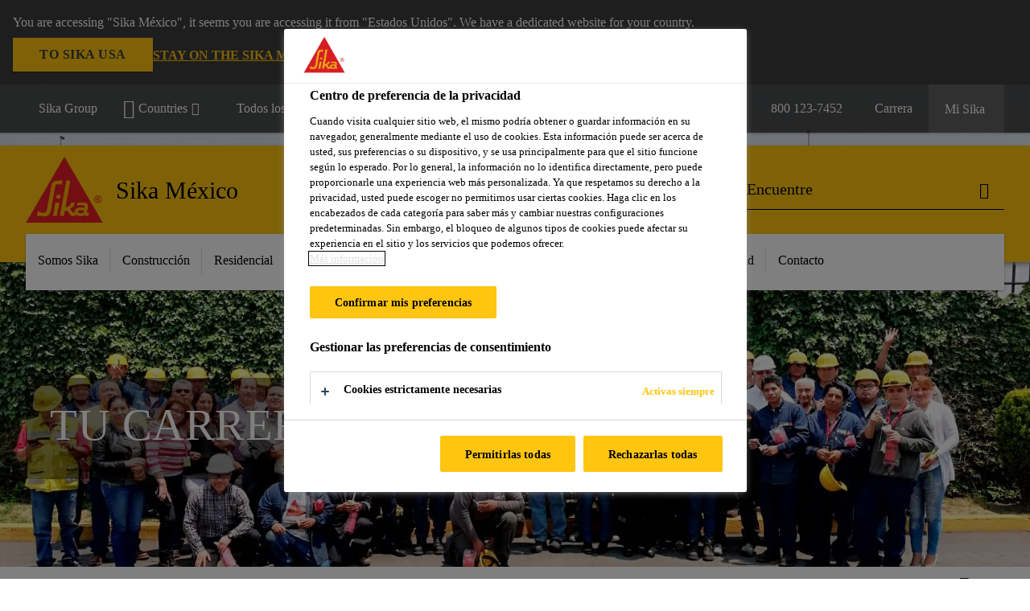

--- FILE ---
content_type: text/html;charset=utf-8
request_url: https://mex.sika.com/es/sobre-nosotros/tu-carrera-con-sika.html
body_size: 16775
content:

<!DOCTYPE HTML>
<html data-sika-lang="es" lang="es-MX" class="cmp-font-size--normal" dir="ltr">
<head>
    <meta charset="UTF-8"/>
    
        <script defer="defer" type="text/javascript" src="/.rum/@adobe/helix-rum-js@%5E2/dist/rum-standalone.js"></script>
<script src="https://cdn.cookielaw.org/scripttemplates/otSDKStub.js" data-document-language="true" type="text/javascript" charset="UTF-8" data-domain-script="0191fb19-37c6-73eb-aae4-16fd47942145"></script>
        <script type="text/javascript">
            var buttonSwitchDone = false;
            function OptanonWrapper() {
                // trigger event for the fallback content directive:
                document.dispatchEvent(new CustomEvent('OneTrustGroupsUpdated'));
                // initialize links to the cookie preference center:
                var preferenceCenterLinks = document.querySelectorAll('[href="#OpenCookiePreferenceCenter"]')
                for (var i = 0; i < preferenceCenterLinks.length; i++) {
                    preferenceCenterLinks[i].setAttribute('href', 'javascript:openOneTrustPreferenceCenter()')
                }

                // hide the preference center on cookie policy pages
                if (window.location.href.search(/\/[a-z]{2}\/cookie-policy\.html/) != -1) {
                    try {
                        document.getElementById('onetrust-pc-sdk').style.display = 'none';
                        document.getElementsByClassName('onetrust-pc-dark-filter')[0].style.display = 'none';
                        document.querySelector('html').removeAttribute('style');
                        document.querySelector('body').removeAttribute('style');
                    } catch(e) {
                        console.error('Could not initialize onetrust', e);
                    }
                }

                if (!buttonSwitchDone) {
                    var acceptAllButton = document.querySelector('#accept-recommended-btn-handler');
                    var saveSettingsButton = document.querySelector(
                        '.save-preference-btn-handler.onetrust-close-btn-handler');
                    if (!!acceptAllButton && !!saveSettingsButton) {
                        var saveSettingsButtonContainer = saveSettingsButton.parentNode;
                        var acceptAllButtonParent = acceptAllButton.parentNode;
                        if (!!acceptAllButton.nextSibling) {
                            acceptAllButtonParent.insertBefore(
                                saveSettingsButtonContainer.removeChild(saveSettingsButton),
                                acceptAllButton.nextSibling);
                        } else {
                            acceptAllButtonParent.appendChild(
                                saveSettingsButtonContainer.removeChild(saveSettingsButton));
                        }
                        saveSettingsButtonContainer.appendChild(acceptAllButtonParent.removeChild(acceptAllButton));
                        buttonSwitchDone = true;
                    }
                }
            };
            function openOneTrustPreferenceCenter() {
                try {
                    document.getElementsByClassName('onetrust-pc-dark-filter')[0].setAttribute('style', 'display:block !important');
                    document.getElementById('onetrust-pc-sdk').setAttribute('style', 'display:block !important;height:90% !important');
                } catch(e) {
                    console.error('Could not open onetrust dialog', e);
                }
            };
        </script>
    
    
    
    <title>Tu carrera con Sika</title>
    <meta name="viewport" content="width=device-width, initial-scale=1.0"/>
    
    
    
    
    <meta property="og:type" content="website"/>
    <meta property="og:url" content="https://mex.sika.com/es/sobre-nosotros/tu-carrera-con-sika.html"/>
    <meta property="og:title" content="Tu carrera con Sika"/>
    
    
    <meta itemprop="page-title" content="Tu carrera con Sika"/>
    <meta itemprop="repository-path" content="/content/mx/main/es/sobre-nosotros/tu-carrera-con-sika"/>
    <meta itemprop="page-type" content="contentpage"/>

    
    <meta itemprop="parent-page" content="/content/mx/main/es/sobre-nosotros"/>
    
    
    
    
    <meta itemprop="brand" content="/content/mx/main"/>
    
    
    
    
    

    <meta itemprop="title-sort" content="tucarreraconsika"/>

    <link rel="canonical" href="https://mex.sika.com/es/sobre-nosotros/tu-carrera-con-sika.html"/>
    
        
            <link rel="alternate" href="https://arg.sika.com/es/sobre-nosotros/tu-carrera-con-sika.html" hreflang="es-AR"/>
        
            <link rel="alternate" href="https://chl.sika.com/es/sobre-nosotros/tu-carrera-con-sika.html" hreflang="es-CL"/>
        
            <link rel="alternate" href="https://pry.sika.com/es/sobre-nosotros/tu-carrera-con-sika.html" hreflang="es-PY"/>
        
            <link rel="alternate" href="https://mex.sika.com/es/sobre-nosotros/tu-carrera-con-sika.html" hreflang="es-MX"/>
        
    

    



    

    

  <!-- Always load base styles -->
  
    
<link rel="stylesheet" href="/etc.clientlibs/sika/clientlibs/clientlib-base.lc-c72f5a7b1603130ed05ab37748a06fac-lc.min.css" type="text/css">



  <!-- Load sika UI styles only when redesign feature flag is active -->
  
  




    <script>
        (function (w, d, s, l, i) {
            w[l] = w[l] || [];
            w[l].push({
                'gtm.start':
                    new Date().getTime(), event: 'gtm.js'
            });
            var f = d.getElementsByTagName(s)[0],
                j = d.createElement(s), dl = l != 'dataLayer' ? '&l=' + l : '';
            j.async = true;
            j.src =
                'https://www.googletagmanager.com/gtm.js?id=' + i + dl;
            f.parentNode.insertBefore(j, f);
        })(window, document, 'script', 'dataLayer', 'GTM-5W2JS3TK');
    </script>


    
    
    

    

    
    
    

    
    
    <link rel="apple-touch-icon" sizes="120x120" href="/content/dam/system/icons-sika/120x120.png"/>

    
    <link rel="apple-touch-icon" sizes="152x152" href="/content/dam/system/icons-sika/152x152.png"/>

    
    <link rel="apple-touch-icon" sizes="167x167" href="/content/dam/system/icons-sika/167x167.png"/>

    
    <link rel="apple-touch-icon" sizes="180x180" href="/content/dam/system/icons-sika/180x180.png"/>

    
    <link rel="icon" sizes="192x192" href="/content/dam/system/icons-sika/192x192.png"/>

    
    <link rel="icon" sizes="128x128" href="/content/dam/system/icons-sika/128x128.png"/>

    
    <meta name="msapplication-square310x310logo" content="/content/dam/system/icons-sika/310x310.png"/>
    <meta name="msapplication-wide310x150logo" content="/content/dam/system/icons-sika/310x150.png"/>
    <meta name="msapplication-square150x150logo" content="/content/dam/system/icons-sika/150x150.png"/>
    <meta name="msapplication-square70x70logo" content="/content/dam/system/icons-sika/70x70.png"/>

    
    <link rel="icon" sizes="48x48" href="/content/dam/system/icons-sika/48x48.png"/>
    <link rel="icon" sizes="32x32" href="/content/dam/system/icons-sika/32x32.png"/>
    <link rel="icon" sizes="16x16" href="/content/dam/system/icons-sika/16x16.png"/>


    
    
        <meta name="facebook-domain-verification" content="g1j79jqaucfhh1bha9kpru51epa8m3" />
    
    

    
    
    
    

    
</head>
<body class="cmp-font--klavika ltr contentpage abstractpage page basicpage  ">


  



  <div id="app">
    <div class="cmp-app" v-page>
        


    <div id="header" class="cmp-header__anchor"></div>
    <header v-header class="cmp-header cmp-header--absolute">
        
  <div func-country-switch data-api-url="/es/sobre-nosotros/tu-carrera-con-sika.countryswitch.json" class="cmp-country-switch" style="display: none;">
    <div class="cmp-country-switch__content">
        <div class="cmp-country-switch__message" data-message></div>
        <div class="cmp-country-switch__action-items">
            <a class="cmp-button button" data-switch-button></a>
            <a class="cmp-country-switch__link-button" data-stay-button></a>
            <a class="cmp-country-switch__link-button" data-select-button></a>
        </div>
    </div>
  </div>


        <div class="cmp-meta-navigation">
    <div class="cmp-header-container">
        <div class="cmp-meta-left">
            <div class="cmp-group-title">
                <a href="https://www.sika.com" data-link-target="external" rel="noopener">Sika Group</a>
            </div>
            <ul class="cmp-dropdown dropdown menu">
                <li>
                    
                    <div data-servlet-path="/es.country-selector.json" v-modal="'worldwideselector'" class="cmp-modal cmp-website-selection-modal">
  <div class="cmp-website-selection">
    
    
      <div data-sika-open>
        <div class="cmp-website-selection__button">
          <a class="cmp-button secondary" data-sika-link-type="CTA">
            <i class="cmp-icon cmp-icon-earth"></i>
            Countries
          </a>
        </div>
      </div>
    
    <div data-sika-modal="modal-name" class="cmp-modal__overlay cmp-modal__overlay--website-selector">
      <div class="cmp-modal__content cmp-modal__overlay--website-selector-content">
        <div class="cmp-website-selection__content-holder">
          <div class="cmp-website-selection__header">
            <div class="cmp-website-selection__header-inner">
              <div class="cmp-website-selection__logo">
                <a href="/">
                  
  
  
  
  <picture v-responsive-image="true" data-image-src="{&#34;isResponsive&#34;:false,&#34;pattern&#34;:&#34;https://sika.scene7.com/is/content/sika/Sika_ClaimU_pos_rgb&#34;,&#34;alt&#34;:&#34;Sika Logo with Building Trust below triangle&#34;,&#34;imageProfileNamePrefix&#34;:&#34;:&#34;,&#34;imageProfileMap&#34;:{}}" data-height-based="false">
    
    <img class="svg-placeholder " src="[data-uri]" alt="Logo" title="Sika Logo"/>
  </picture>

                </a>
              </div>
              <div class="cmp-website-selection__title-wrap">
                <h3 class="cmp-website-selection__title">¿Cuál es su Región y Lengua?</h3>
              </div>
            </div>
          </div>
          <div class="cmp-website-selection__parent"></div>
        </div>
        <button class="cmp-modal__close-button" data-sika-close type="button">
          <i class="cmp-icon cmp-icon-close"></i>
        </button>
      </div>
    </div>
  </div>
</div>

                    
                </li>
                
                <li>
                    <a href="#" v-toggle>
                        Todos los mercados
                    </a>
                    <ul class="cmp-dropdown__menu menu submenu">
                        
                        <li>
                            <a href="/es/construccion.html">
                                Construcción
                            </a>
                        </li>
<li>
                            <a href="/es/industria.html">
                                Industria
                            </a>
                        </li>
<li>
                            <a href="/es/residencial.html">
                                Residenciales
                            </a>
                        </li>
<li>
                            <a href="/es/mundo-sika-ceram.html">
                                Mundo SikaCeram
                            </a>
                        </li>

                    </ul>
                </li>
                
            </ul>
        </div>
        <div class="cmp-meta-right">
            <div class="cmp-navigation">
                <ul func-shadow class="cmp-navigation__menu">
                    <li class="cmp-navigation__item">
                        <a href="https://mex.sika.com/es/mundo-sika-ceram.html" target="_self" class="cmp-navigation__link ">
                            <i class="cmp-icon cmp-icon-"></i>
                            <span class="cmp-text">
                                Familia SikaCeram®
                                
                            </span>
                        </a>
                    </li>
<li class="cmp-navigation__item">
                        <a href="https://wa.me/5215620011419/?text=Hola,%20necesito%20Asistencia%20T%C3%A9cnica" target="_blank" class="cmp-navigation__link external-link" data-link-target="external" rel="noopener">
                            <i class="cmp-icon cmp-icon-whatsapp"></i>
                            <span class="cmp-text">
                                WhatsApp
                                <i class="cmp-icon cmp-icon-open-in-new"></i>
                            </span>
                        </a>
                    </li>
<li class="cmp-navigation__item">
                        <a href="https://mex.sika.com/es/contacto-sika-mexico.html" target="_self" class="cmp-navigation__link ">
                            <i class="cmp-icon cmp-icon-phone"></i>
                            <span class="cmp-text">
                                Contacto
                                
                            </span>
                        </a>
                    </li>
<li class="cmp-navigation__item">
                        <a href="https://mex.sika.com/es/contacto-sika-mexico.html" target="_self" class="cmp-navigation__link ">
                            <i class="cmp-icon cmp-icon-phone"></i>
                            <span class="cmp-text">
                                800 123-7452
                                
                            </span>
                        </a>
                    </li>
<li class="cmp-navigation__item">
                        <a href="https://mex.sika.com/es/sobre-nosotros/trabaja-con-nosotros.html" target="_self" class="cmp-navigation__link ">
                            <i class="cmp-icon cmp-icon-"></i>
                            <span class="cmp-text">
                                Carrera
                                
                            </span>
                        </a>
                    </li>


                    <li v-cart-flash="['product', 'download']" data-cart-flash-animation-class="cmp-my-sika--flash" class="cmp-navigation__item cmp-my-sika">

                        <a href="javascript:;" target="_self" class="cmp-navigation__link" v-toggle>
                            <i class="cmp-icon cmp-icon-account"></i>
                            <span class="cmp-text">
                                Mi Sika&nbsp;
                            </span>
                        </a>
                        <div class="cmp-my-sika__overlay">
                            <div class="cmp-my-sika_element cmp-my-sika_element--linked" onClick="window.location = '/content/mx/main/es/descargas.html'">
                                <div class="cmp-my-sika_element__icon">
                                    <i class="cmp-icon cmp-icon-file-multiple"></i>
                                </div>

                                <div class="cmp-my-sika_element_container">
                                    <div func-cart-count="download" data-cart-count-class-active="cmp-navigation__link--active" data-cart-count-class-flash="cmp-navigation__link--flash" class="cmp-my-sika_element_container__title">
                                        Descarga de documentos
                                        <span class="cart-count_container"></span>

                                        
                                    </div>
                                </div>
                            </div>
                            <div class="cmp-my-sika_element cmp-my-sika_element--linked" onClick="window.location = '/content/mx/main/es/descargas.html'">
                                <div class="cmp-my-sika_element__icon">
                                    <i class="cmp-icon cmp-icon-star"></i>
                                </div>

                                <div class="cmp-my-sika_element_container">
                                    <div func-cart-count="product" data-cart-count-class-active="cmp-navigation__link--active" data-cart-count-class-flash="cmp-navigation__link--flash" class="cmp-my-sika_element_container__title">
                                        
                                        <span class="cart-count_container"></span>

                                        
                                    </div>
                                </div>
                            </div>
                            
                                <div class="cmp-my-sika_element cmp-my-sika_element--linked" onClick="window.location = '/content/mx/main/es/sobre-nosotros/portal-para-clientes.html'">
                                    <div class="cmp-my-sika_element__icon">
                                        <i class="cmp-icon cmp-icon-"></i>
                                    </div>
                                    <div class="cmp-my-sika_element_container">
                                        <div class="cmp-my-sika_element_container__title">
                                            Portal para clientes
                                        </div>
                                    </div>
                                </div>
                                
                            
                                <div class="cmp-my-sika_element cmp-my-sika_element--linked" onClick="window.location = '/content/mx/main/es/contacto-mexico.html'">
                                    <div class="cmp-my-sika_element__icon">
                                        <i class="cmp-icon cmp-icon-account-multiple"></i>
                                    </div>
                                    <div class="cmp-my-sika_element_container">
                                        <div class="cmp-my-sika_element_container__title">
                                            Contacto Sika
                                        </div>
                                    </div>
                                </div>
                                
                            
                        </div>
                    </li>
                    
                        <li class="cmp-navigation__item cmp-navigation__item--sticky-show cmp-my-sika cart">
                            <a func-cart-count="download" func-cart-count-mobile="download" data-cart-count-class-active="cmp-navigation__link--active" data-cart-count-class-flash="cmp-navigation__link--flash" href="/es/descargas.html" class="cmp-navigation__link">
                                <i class="cmp-icon cmp-icon-file-multiple"></i>
                                <span class="cmp-text">
                                    Descarga de documentos&nbsp;
                                    <span class="cart-count_container"></span>
                                </span>
                                
                            </a>
                        </li>
                        
                        
                            <li class="cmp-navigation__item cmp-navigation__item--sticky-show cmp-my-sika cart">
                                <a href="/es/sobre-nosotros/eshop.html" class="cmp-navigation__link">
                                    <i class="cmp-icon cmp-icon-"></i>
                                    <span class="cmp-text">Portal para clientes</span>
                                    
                                </a>
                            </li>
                        
                            <li class="cmp-navigation__item cmp-navigation__item--sticky-show cmp-my-sika cart">
                                <a href="/es/contacto-sika-mexico.html" class="cmp-navigation__link">
                                    <i class="cmp-icon cmp-icon-account-multiple"></i>
                                    <span class="cmp-text">Contacto Sika</span>
                                    
                                </a>
                            </li>
                        
                    
                </ul>
            </div>
        </div>
    </div>
</div>
        <div class="cmp-header__content">
            <div class="cmp-header-container">
                <div class="cmp-header__content-left">
                    <div class="cmp-header__logo">
                        <a href="/">
                            
  
  
  <picture>
    
    <img src="https://sika.scene7.com/is/content/sika/Sika_ClaimU_pos_rgb" alt="Logo" title="Sika Logo"/>
  </picture>

                        </a>
                    </div>
                    <div class="cmp-header__logo cmp-header__logo--is-mobile">
                        <a href="/">
                            
  
  
  <picture>
    <source type="image/webp" srcset="https://sika.scene7.com/is/image/sika/Sika_NoClaim_pos_rgb_mobile?wid=160&amp;hei=138&amp;fit=crop%2C1&amp;fmt=webp-alpha 1.0x, https://sika.scene7.com/is/image/sika/Sika_NoClaim_pos_rgb_mobile?wid=320&amp;hei=277&amp;fit=crop%2C1&amp;fmt=webp-alpha 1.5x, https://sika.scene7.com/is/image/sika/Sika_NoClaim_pos_rgb_mobile?wid=320&amp;hei=277&amp;fit=crop%2C1&amp;fmt=webp-alpha 2.0x" media="(min-width: 1441px)"/>
<source type="image/webp" srcset="https://sika.scene7.com/is/image/sika/Sika_NoClaim_pos_rgb_mobile?wid=160&amp;hei=138&amp;fit=crop%2C1&amp;fmt=webp-alpha 1.0x, https://sika.scene7.com/is/image/sika/Sika_NoClaim_pos_rgb_mobile?wid=320&amp;hei=277&amp;fit=crop%2C1&amp;fmt=webp-alpha 1.5x, https://sika.scene7.com/is/image/sika/Sika_NoClaim_pos_rgb_mobile?wid=320&amp;hei=277&amp;fit=crop%2C1&amp;fmt=webp-alpha 2.0x" media="(min-width: 1025px)"/>
<source type="image/webp" srcset="https://sika.scene7.com/is/image/sika/Sika_NoClaim_pos_rgb_mobile?wid=160&amp;hei=138&amp;fit=crop%2C1&amp;fmt=webp-alpha 1.0x, https://sika.scene7.com/is/image/sika/Sika_NoClaim_pos_rgb_mobile?wid=320&amp;hei=277&amp;fit=crop%2C1&amp;fmt=webp-alpha 1.5x, https://sika.scene7.com/is/image/sika/Sika_NoClaim_pos_rgb_mobile?wid=320&amp;hei=277&amp;fit=crop%2C1&amp;fmt=webp-alpha 2.0x" media="(min-width: 601px)"/>
<source type="image/webp" srcset="https://sika.scene7.com/is/image/sika/Sika_NoClaim_pos_rgb_mobile?wid=160&amp;hei=138&amp;fit=crop%2C1&amp;fmt=webp-alpha 1.0x, https://sika.scene7.com/is/image/sika/Sika_NoClaim_pos_rgb_mobile?wid=320&amp;hei=277&amp;fit=crop%2C1&amp;fmt=webp-alpha 1.5x, https://sika.scene7.com/is/image/sika/Sika_NoClaim_pos_rgb_mobile?wid=320&amp;hei=277&amp;fit=crop%2C1&amp;fmt=webp-alpha 2.0x" media="(min-width: 481px)"/>
<source type="image/webp" srcset="https://sika.scene7.com/is/image/sika/Sika_NoClaim_pos_rgb_mobile?wid=160&amp;hei=138&amp;fit=crop%2C1&amp;fmt=webp-alpha 1.0x, https://sika.scene7.com/is/image/sika/Sika_NoClaim_pos_rgb_mobile?wid=320&amp;hei=277&amp;fit=crop%2C1&amp;fmt=webp-alpha 1.5x, https://sika.scene7.com/is/image/sika/Sika_NoClaim_pos_rgb_mobile?wid=320&amp;hei=277&amp;fit=crop%2C1&amp;fmt=webp-alpha 2.0x"/>
<source type="image/png" srcset="https://sika.scene7.com/is/image/sika/Sika_NoClaim_pos_rgb_mobile?wid=160&amp;hei=138&amp;fit=crop%2C1&amp;fmt=png-alpha 1.0x, https://sika.scene7.com/is/image/sika/Sika_NoClaim_pos_rgb_mobile?wid=320&amp;hei=277&amp;fit=crop%2C1&amp;fmt=png-alpha 1.5x, https://sika.scene7.com/is/image/sika/Sika_NoClaim_pos_rgb_mobile?wid=320&amp;hei=277&amp;fit=crop%2C1&amp;fmt=png-alpha 2.0x" media="(min-width: 1441px)"/>
<source type="image/png" srcset="https://sika.scene7.com/is/image/sika/Sika_NoClaim_pos_rgb_mobile?wid=160&amp;hei=138&amp;fit=crop%2C1&amp;fmt=png-alpha 1.0x, https://sika.scene7.com/is/image/sika/Sika_NoClaim_pos_rgb_mobile?wid=320&amp;hei=277&amp;fit=crop%2C1&amp;fmt=png-alpha 1.5x, https://sika.scene7.com/is/image/sika/Sika_NoClaim_pos_rgb_mobile?wid=320&amp;hei=277&amp;fit=crop%2C1&amp;fmt=png-alpha 2.0x" media="(min-width: 1025px)"/>
<source type="image/png" srcset="https://sika.scene7.com/is/image/sika/Sika_NoClaim_pos_rgb_mobile?wid=160&amp;hei=138&amp;fit=crop%2C1&amp;fmt=png-alpha 1.0x, https://sika.scene7.com/is/image/sika/Sika_NoClaim_pos_rgb_mobile?wid=320&amp;hei=277&amp;fit=crop%2C1&amp;fmt=png-alpha 1.5x, https://sika.scene7.com/is/image/sika/Sika_NoClaim_pos_rgb_mobile?wid=320&amp;hei=277&amp;fit=crop%2C1&amp;fmt=png-alpha 2.0x" media="(min-width: 601px)"/>
<source type="image/png" srcset="https://sika.scene7.com/is/image/sika/Sika_NoClaim_pos_rgb_mobile?wid=160&amp;hei=138&amp;fit=crop%2C1&amp;fmt=png-alpha 1.0x, https://sika.scene7.com/is/image/sika/Sika_NoClaim_pos_rgb_mobile?wid=320&amp;hei=277&amp;fit=crop%2C1&amp;fmt=png-alpha 1.5x, https://sika.scene7.com/is/image/sika/Sika_NoClaim_pos_rgb_mobile?wid=320&amp;hei=277&amp;fit=crop%2C1&amp;fmt=png-alpha 2.0x" media="(min-width: 481px)"/>
<source type="image/png" srcset="https://sika.scene7.com/is/image/sika/Sika_NoClaim_pos_rgb_mobile?wid=160&amp;hei=138&amp;fit=crop%2C1&amp;fmt=png-alpha 1.0x, https://sika.scene7.com/is/image/sika/Sika_NoClaim_pos_rgb_mobile?wid=320&amp;hei=277&amp;fit=crop%2C1&amp;fmt=png-alpha 1.5x, https://sika.scene7.com/is/image/sika/Sika_NoClaim_pos_rgb_mobile?wid=320&amp;hei=277&amp;fit=crop%2C1&amp;fmt=png-alpha 2.0x"/>

    <img src="https://sika.scene7.com/is/image/sika/Sika_NoClaim_pos_rgb_mobile?wid=160&hei=138&fit=crop%2C1" alt="Logo"/>
  </picture>

                        </a>
                    </div>
                    
                    <div class="cmp-header__title cmp-font--light ">
                        Sika México
                    </div>

                    
                    
                </div>
                <div class="cmp-header__content-right">
                    
  
  
    <div class="cmp-search-field">
      <!-- Search Form -->
      <form v-search class="cmp-search-form" action="/es/serp.html" method="get">
        
        
        <!-- Search Input Field and Buttons -->
        <input type="text" name="q" placeholder="Encuentre" data-placeholder-large="Encuentre Productos, Sistemas y Soluciones" autocomplete="off" data-autocomplete-uri="/content/mx/main/es/serp/_jcr_content.typeahead.json" data-language-code="es" data-typeahead-filters="[{&#34;type&#34;:&#34;AndFilter&#34;,&#34;startsWith&#34;:false,&#34;key&#34;:&#34;brand_str&#34;,&#34;value&#34;:&#34;/content/mx/main&#34;}]" class="cmp-search-form__field cmp-font--light"/>
        <button type="reset" class="cmp-search-form__button-clear">
          <i class="cmp-icon cmp-icon-close"></i>
        </button>
        <div class="cmp-search-form__button-action cmp-search-form__button-action-just-icon">
          <i class="cmp-icon cmp-icon-magnify"></i>
        </div>
        <button type="submit" class="cmp-search-form__button-action" aria-label="Encuentre">
          <i class="cmp-icon cmp-icon-magnify"></i>
        </button>

        <!-- Search Block Box -->
        <div class="cmp-search-block">
          <!-- Search Suggestions -->
          <div class="cmp-navigation-block cmp-search-block__suggestions">
            <div class="cmp-link-list">
              <div class="cmp-link-list__title">
                <h6>Búsqueda sugerida</h6>
              </div>
              <div class="cmp-link-list__items">
                <ul>
                  <li><a href=""></a></li>
                </ul>
              </div>
            </div>
          </div>
          <!-- Search Top Results -->
          <div class="cmp-navigation-block cmp-search-block__suggestions cmp-search-block__suggestions__top-results">
            <div class="cmp-title">
              <h6>Recomendaciones</h6>
            </div>
          </div>
          <!-- Search Quick Links -->
          

          <!-- Search Recommendations -->
          
        </div>
      </form>
    </div>
    
  

                    <div class="cmp-burger-icon" func-cart-count-mobile.empty="download, product">
                        <div class="icon">
                            <div class="line line--1"></div>
                            <div class="line line--2"></div>
                            <div class="line line--3"></div>
                        </div>
                    </div>
                </div>
            </div>
        </div>
        <div class="cmp-main-navigation--mobile">

    
    <div class="cmp-main-navigation-root">
        <ul class="first">
            
                <li class="has-children">
                    
                    <span>Somos Sika</span>
                    <ul class="sub-nav">
                        <li class="back">Vuelva al menú principal</li>
                        <li class="overview cmp-font--bold">
                            <a href="/es/sobre-nosotros.html">Somos Sika
                                
                            </a>

                            <!-- when there is no link we need a span so that we can target the element via css -->
                            
                        </li>
                        
                            <li class="has-children">
                                
                                <span>Sika México</span>
                                <ul class="sub-nav">
                                    <li class="back">Volver a Somos Sika</li>
                                    <li class="overview cmp-font--bold">
                                        

                                        <!-- when there is no link we need a span so that we can target the element via css -->
                                        <span>Sika México</span>
                                    </li>
                                    <li>
                                        <a target="_self" href="/es/sobre-nosotros/somos-sika-mexico.html">
                                            Somos Sika 
                                        </a>
                                    </li>
<li>
                                        <a target="_self" href="/es/sobre-nosotros/historia.html">
                                            Historia
                                        </a>
                                    </li>
<li>
                                        <a target="_self" href="/es/sobre-nosotros/valores-principios.html">
                                            Misión y Visión
                                        </a>
                                    </li>
<li>
                                        <a target="_self" href="/es/sobre-nosotros/trabaja-con-nosotros.html">
                                            Únete a Sika
                                        </a>
                                    </li>
<li>
                                        <a target="_self" href="/es/sobre-nosotros/noticias-y-eventos.html">
                                            Noticias y Eventos
                                        </a>
                                    </li>
<li>
                                        <a target="_self" href="/es/sobre-nosotros/responsabilidad-social.html">
                                            Responsabilidad Social
                                        </a>
                                    </li>
<li>
                                        <a target="_self" href="/es/manual-de-productos.html">
                                            Manual de productos
                                        </a>
                                    </li>

                                </ul>
                            </li>
                            
                        
                            <li class="has-children">
                                
                                <span>Sika Construcción</span>
                                <ul class="sub-nav">
                                    <li class="back">Volver a Somos Sika</li>
                                    <li class="overview cmp-font--bold">
                                        

                                        <!-- when there is no link we need a span so that we can target the element via css -->
                                        <span>Sika Construcción</span>
                                    </li>
                                    <li>
                                        <a target="_self" href="/es/sobre-nosotros/servicios-sika-mexicana.html">
                                            Servicios Sika
                                        </a>
                                    </li>
<li>
                                        <a target="_self" href="/es/sobre-nosotros/mercados-sika.html">
                                            Mercados Sika
                                        </a>
                                    </li>
<li>
                                        <a target="_self" href="/es/sobre-nosotros/sostenibilidad.html">
                                            Sostenibilidad
                                        </a>
                                    </li>
<li>
                                        <a target="_self" href="/es/sobre-nosotros/leed.html">
                                            LEED
                                        </a>
                                    </li>
<li>
                                        <a target="_self" href="/es/sobre-nosotros/adquisiciones.html">
                                            Adquisiciones
                                        </a>
                                    </li>

                                </ul>
                            </li>
                            
                        
                            <li class="has-children">
                                
                                <span>Calidad Sika</span>
                                <ul class="sub-nav">
                                    <li class="back">Volver a Somos Sika</li>
                                    <li class="overview cmp-font--bold">
                                        

                                        <!-- when there is no link we need a span so that we can target the element via css -->
                                        <span>Calidad Sika</span>
                                    </li>
                                    <li>
                                        <a target="_self" href="/es/sobre-nosotros/calidad-e-innovacion-sika.html">
                                            Calidad e Innovación
                                        </a>
                                    </li>
<li>
                                        <a target="_self" href="/es/sobre-nosotros/certificados-y-politica.html">
                                            Políticas y Certificados ISO
                                        </a>
                                    </li>
<li>
                                        <a target="_self" href="/es/sobre-nosotros/Portal%20de%20Proveedores.html">
                                            Proveedores
                                        </a>
                                    </li>
<li>
                                        <a target="_self" href="/es/sobre-nosotros/condiciones.html">
                                            Terminos y condiciones de venta
                                        </a>
                                    </li>

                                </ul>
                            </li>
                            
                        
                    </ul>
                </li>
            
                <li class="has-children">
                    
                    <span>Construcción</span>
                    <ul class="sub-nav">
                        <li class="back">Vuelva al menú principal</li>
                        <li class="overview cmp-font--bold">
                            <a href="/es/construccion.html">Construcción
                                
                            </a>

                            <!-- when there is no link we need a span so that we can target the element via css -->
                            
                        </li>
                        
                            <li class="has-children">
                                
                                <span>Solución para Proyectos Especiales</span>
                                <ul class="sub-nav">
                                    <li class="back">Volver a Construcción</li>
                                    <li class="overview cmp-font--bold">
                                        

                                        <!-- when there is no link we need a span so that we can target the element via css -->
                                        <span>Solución para Proyectos Especiales</span>
                                    </li>
                                    <li>
                                        <a target="_self" href="/es/soluciones-sika/soluciones-energia-petroleo-y-gas.html">
                                            Soluciones para energía, petróleo y gas
                                        </a>
                                    </li>
<li>
                                        <a target="_self" href="/es/soluciones-sika/soluciones-data-centers.html">
                                            Sika Data Centers
                                        </a>
                                    </li>
<li>
                                        <a target="_self" href="/es/soluciones-sika/sika-ucrete.html">
                                            Sika® Ucrete®
                                        </a>
                                    </li>

                                </ul>
                            </li>
                            
                        
                            <li class="has-children">
                                
                                <span>Solución para Impermeabilizantes</span>
                                <ul class="sub-nav">
                                    <li class="back">Volver a Construcción</li>
                                    <li class="overview cmp-font--bold">
                                        <a href="/es/construccion/impermeailizantes-sika.html">
                                            Solución para Impermeabilizantes
                                        </a>

                                        <!-- when there is no link we need a span so that we can target the element via css -->
                                        
                                    </li>
                                    <li>
                                        <a target="_self" href="/es/construccion/impermeailizantes-sika/impermeabilizacionparaespaciosexteriores/alberca.html">
                                            Alberca
                                        </a>
                                    </li>
<li>
                                        <a target="_self" href="/es/construccion/impermeailizantes-sika/impermeabilizacionparaespaciosexteriores/area-jardinada.html">
                                            Areas jardinadas
                                        </a>
                                    </li>
<li>
                                        <a target="_self" href="/es/construccion/impermeailizantes-sika/impermeabilizacionparaespaciosexteriores/azoteas-techos.html">
                                            Azotea
                                        </a>
                                    </li>
<li>
                                        <a target="_self" href="/es/construccion/impermeailizantes-sika/impermeabilizacionparaespaciosexteriores/espejo-de-agua.html">
                                            Espejos de agua
                                        </a>
                                    </li>
<li>
                                        <a target="_self" href="/es/construccion/impermeailizantes-sika/impermeabilizacionparaespaciosexteriores/estacionamiento.html">
                                            Estacionamiento
                                        </a>
                                    </li>
<li>
                                        <a target="_self" href="/es/construccion/impermeailizantes-sika/impermeabilizacionparaespaciosexteriores/fachada.html">
                                            Fachada
                                        </a>
                                    </li>
<li>
                                        <a target="_self" href="/es/construccion/impermeailizantes-sika/impermeabilizacionparaespaciosexteriores/terraza.html">
                                            Balcon o terraza
                                        </a>
                                    </li>
<li>
                                        <a target="_self" href="/es/construccion/impermeailizantes-sika/impermeabilizacionparaespaciosinteriores/impermeabilizantes-para-charolas-de-bano.html">
                                            Charola de baño
                                        </a>
                                    </li>
<li>
                                        <a target="_self" href="/es/construccion/impermeailizantes-sika/impermeabilizacionparaespaciosinteriores/muros.html">
                                            Muros
                                        </a>
                                    </li>
<li>
                                        <a target="_self" href="/es/construccion/impermeailizantes-sika/impermeabilizacionparazonasestructurales/cimentacion.html">
                                            Cimentaciones
                                        </a>
                                    </li>
<li>
                                        <a target="_self" href="/es/construccion/impermeailizantes-sika/impermeabilizacionparazonasestructurales/impermeabilizacion-cisternas.html">
                                            Cisternas
                                        </a>
                                    </li>
<li>
                                        <a target="_self" href="/es/construccion/impermeailizantes-sika/impermeabilizacionparazonasestructurales/muros-de-contencion.html">
                                            Muros de contención
                                        </a>
                                    </li>
<li>
                                        <a target="_self" href="/es/construccion/impermeailizantes-sika/impermeabilizacionparazonasestructurales/muros-milan.html">
                                            Muros milán
                                        </a>
                                    </li>

                                </ul>
                            </li>
                            
                        
                            <li class="has-children">
                                
                                <span>Solución para Sellado</span>
                                <ul class="sub-nav">
                                    <li class="back">Volver a Construcción</li>
                                    <li class="overview cmp-font--bold">
                                        <a href="/es/construccion/selladores-sika.html">
                                            Solución para Sellado
                                        </a>

                                        <!-- when there is no link we need a span so that we can target the element via css -->
                                        
                                    </li>
                                    <li>
                                        <a href="/es/construccion/selladores-sika/sello-de-juntas.html">
                                            Sello de Juntas
                                        </a>
                                    </li>
<li>
                                        <a href="/es/construccion/selladores-sika/sellado-de-puertas-ventanas-y-aislamiento.html">
                                            Sello de puertas, ventanas y aislamiento
                                        </a>
                                    </li>
<li>
                                        <a href="/es/construccion/selladores-sika/soluciones-para-fijacionymontaje.html">
                                            Soluciones para fijación y montaje
                                        </a>
                                    </li>
<li>
                                        <a href="/es/construccion/selladores-sika/sello-de-grietas.html">
                                            Sello de grietas
                                        </a>
                                    </li>
<li>
                                        <a href="/es/construccion/selladores-sika/sellos-para-interiores-exteriores.html">
                                            selladores para interiores y exteriores
                                        </a>
                                    </li>
<li>
                                        <a href="/es/construccion/selladores-sika/sello-banos-y-cocina.html">
                                            Sello Baños y Cocina
                                        </a>
                                    </li>
<li>
                                        <a href="/es/construccion/selladores-sika/sellos-para-techosdelamina.html">
                                            Sellos para techos de lámina
                                        </a>
                                    </li>
<li>
                                        <a href="/es/construccion/selladores-sika/selladores-para-fachadas.html">
                                            Selladores para fachadas
                                        </a>
                                    </li>
<li>
                                        <a href="/es/construccion/selladores-sika/selladores-para-obrasdeingenieria.html">
                                            Selladores para obras de ingeniería
                                        </a>
                                    </li>
<li>
                                        <a href="/es/construccion/selladores-sika/sello-para-acristalamientoestructural.html">
                                            Sello para acristalamiento estructural
                                        </a>
                                    </li>
<li>
                                        <a href="/es/construccion/selladores-sika/selladores-retardantesalfuego.html">
                                            Selladores retardantes al fuego
                                        </a>
                                    </li>
<li>
                                        <a href="/es/construccion/selladores-sika/selladores-para-plantasdetratamientodeaguasresiduales.html">
                                            Sello para plantas de tratamiento de aguas residuales 
                                        </a>
                                    </li>
<li>
                                        <a href="/es/construccion/selladores-sika/sello-para-piso-ypavimentodeconcreto.html">
                                            Sello para piso y pavimento de concreto
                                        </a>
                                    </li>
<li>
                                        <a href="/es/construccion/selladores-sika/sello-para-alberca.html">
                                            Sello para alberca
                                        </a>
                                    </li>
<li>
                                        <a href="/es/construccion/selladores-sika/accesorios-de-selladoypromotoresdeadherencia.html">
                                            Accesorios de sellado y promotores de adherencia
                                        </a>
                                    </li>
<li>
                                        <a href="/es/construccion/selladores-sika/selladores-para-cuartosfriosorefrigerados.html">
                                            Selladores para cuartos fríos o refrigerados 
                                        </a>
                                    </li>
<li>
                                        <a href="/es/construccion/selladores-sika/selladores-de-resistenciaquimicamecanicaybiologica.html">
                                            Selladores de resistencia química, mecánica y biológica
                                        </a>
                                    </li>
<li>
                                        <a href="/es/construccion/selladores-sika/bandas-tapagoterasoimpermeablesenfrio.html">
                                            Bandas tapagoteras o impermeables en frío
                                        </a>
                                    </li>

                                </ul>
                            </li>
                            
                        
                            <li class="has-children">
                                
                                <span>Envolvente Protectora</span>
                                <ul class="sub-nav">
                                    <li class="back">Volver a Construcción</li>
                                    <li class="overview cmp-font--bold">
                                        <a href="/es/construccion/envolvente-protectora.html">
                                            Envolvente Protectora
                                        </a>

                                        <!-- when there is no link we need a span so that we can target the element via css -->
                                        
                                    </li>
                                    <li>
                                        <a target="_self" href="/es/construccion/envolvente-protectora/inyecciones-paraimpermeabilizar.html">
                                            Inyecciones para Impermeabilizar
                                        </a>
                                    </li>
<li>
                                        <a target="_self" href="/es/construccion/envolvente-protectora/juntas-impermeabilizantes.html">
                                            Juntas Impermeables
                                        </a>
                                    </li>
<li>
                                        <a target="_self" href="/es/construccion/envolvente-protectora/membranas-completamenteadheridas.html">
                                            Membranas Completamente Adheridas
                                        </a>
                                    </li>
<li>
                                        <a target="_self" href="/es/construccion/envolvente-protectora/morteros-impermeabilizantes.html">
                                            Morteros Impermeabilizantes
                                        </a>
                                    </li>
<li>
                                        <a target="_self" href="/es/construccion/envolvente-protectora/membranas-liquidasbituminosas.html">
                                            Membranas Líquidas Bituminosas
                                        </a>
                                    </li>

                                </ul>
                            </li>
                            
                        
                            <li class="has-children">
                                
                                <span>Solución para Concretos</span>
                                <ul class="sub-nav">
                                    <li class="back">Volver a Construcción</li>
                                    <li class="overview cmp-font--bold">
                                        <a href="/es/construccion/43947.html">
                                            Solución para Concretos
                                        </a>

                                        <!-- when there is no link we need a span so that we can target the element via css -->
                                        
                                    </li>
                                    <li>
                                        <a href="/es/construccion/43947/produccion-de-concreto.html">
                                            Producción de concreto
                                        </a>
                                    </li>
<li>
                                        <a href="/es/construccion/43947/produccion-de-cemento.html">
                                            Producción de cemento
                                        </a>
                                    </li>
<li>
                                        <a href="/es/construccion/43947/mineria.html">
                                            Minería
                                        </a>
                                    </li>
<li>
                                        <a href="/es/construccion/43947/impresion-de-concreto-3d.html">
                                            Impresión de Concreto 3D 
                                        </a>
                                    </li>

                                </ul>
                            </li>
                            
                        
                            <li class="has-children">
                                
                                <span>Solución para Reparación y Reforzamiento</span>
                                <ul class="sub-nav">
                                    <li class="back">Volver a Construcción</li>
                                    <li class="overview cmp-font--bold">
                                        <a href="/es/construccion/reparacion-y-reforzamiento.html">
                                            Solución para Reparación y Reforzamiento
                                        </a>

                                        <!-- when there is no link we need a span so that we can target the element via css -->
                                        
                                    </li>
                                    <li>
                                        <a href="/es/construccion/reparacion-y-reforzamiento/grout.html">
                                            Grout
                                        </a>
                                    </li>
<li>
                                        <a href="/es/construccion/reparacion-y-reforzamiento/adhesivo-pega-estructural.html">
                                            Adhesivo pega estructural
                                        </a>
                                    </li>
<li>
                                        <a href="/es/construccion/reparacion-y-reforzamiento/anclajes-quimicos.html">
                                            Anclajes químicos
                                        </a>
                                    </li>
<li>
                                        <a href="/es/construccion/reparacion-y-reforzamiento/reforzamiento-estructuralfibrasdecarbono.html">
                                            Reforzamiento estructural/ fibras de carbono
                                        </a>
                                    </li>
<li>
                                        <a href="/es/construccion/reparacion-y-reforzamiento/morteros-de-reparacion.html">
                                            Morteros de reparación
                                        </a>
                                    </li>
<li>
                                        <a href="/es/construccion/reparacion-y-reforzamiento/recubrimientos-deproteccion.html">
                                            Recubrimientos de protección
                                        </a>
                                    </li>
<li>
                                        <a href="/es/construccion/reparacion-y-reforzamiento/inyeccion.html">
                                            Inyección
                                        </a>
                                    </li>

                                </ul>
                            </li>
                            
                        
                            <li class="has-children">
                                
                                <span>Pisos Industriales</span>
                                <ul class="sub-nav">
                                    <li class="back">Volver a Construcción</li>
                                    <li class="overview cmp-font--bold">
                                        <a href="/es/construccion/pisos-industriales.html">
                                            Pisos Industriales
                                        </a>

                                        <!-- when there is no link we need a span so that we can target the element via css -->
                                        
                                    </li>
                                    <li>
                                        <a href="/es/construccion/pisos-industriales/higienicos.html">
                                            Higiénicos 
                                        </a>
                                    </li>
<li>
                                        <a href="/es/construccion/pisos-industriales/decorativos.html">
                                            Decorativos
                                        </a>
                                    </li>
<li>
                                        <a href="/es/construccion/pisos-industriales/conductivos-disipativos.html">
                                            Conductivos / Disipativos
                                        </a>
                                    </li>
<li>
                                        <a href="/es/construccion/pisos-industriales/alimenticios.html">
                                            Alimenticios
                                        </a>
                                    </li>
<li>
                                        <a href="/es/construccion/pisos-industriales/metalmecanica.html">
                                            Metalmecánica
                                        </a>
                                    </li>
<li>
                                        <a href="/es/construccion/pisos-industriales/hospitalaria.html">
                                            Hospitalaria
                                        </a>
                                    </li>
<li>
                                        <a href="/es/construccion/pisos-industriales/pasillos-peatonales.html">
                                            Pasillos peatonales
                                        </a>
                                    </li>
<li>
                                        <a href="/es/construccion/pisos-industriales/transito-vehicular.html">
                                            Tránsito vehicular
                                        </a>
                                    </li>
<li>
                                        <a href="/es/construccion/pisos-industriales/niveladores-cementicios.html">
                                            Niveladores cementicios
                                        </a>
                                    </li>
<li>
                                        <a href="/es/construccion/pisos-industriales/endurecedores-superficiales.html">
                                            Endurecedores superficiales
                                        </a>
                                    </li>
<li>
                                        <a href="/es/construccion/pisos-industriales/helipuerto.html">
                                            Helipuerto
                                        </a>
                                    </li>
<li>
                                        <a href="/es/construccion/pisos-industriales/complementos.html">
                                            Complementos
                                        </a>
                                    </li>

                                </ul>
                            </li>
                            
                        
                            <li class="has-children">
                                
                                <span>Solución para Acabados</span>
                                <ul class="sub-nav">
                                    <li class="back">Volver a Construcción</li>
                                    <li class="overview cmp-font--bold">
                                        <a href="/es/construccion/acabados-para-muros-y-fachadas.html">
                                            Solución para Acabados
                                        </a>

                                        <!-- when there is no link we need a span so that we can target the element via css -->
                                        
                                    </li>
                                    <li>
                                        <a href="/es/construccion/acabados-para-muros-y-fachadas/estucos.html">
                                            Estucos
                                        </a>
                                    </li>
<li>
                                        <a href="/es/construccion/acabados-para-muros-y-fachadas/proteccion-antisalitre.html">
                                            Protección antisalitre
                                        </a>
                                    </li>
<li>
                                        <a href="/es/construccion/acabados-para-muros-y-fachadas/recubrimientos-arquitectonicos.html">
                                            Recubrimientos arquitectónicos
                                        </a>
                                    </li>
<li>
                                        <a href="/es/construccion/acabados-para-muros-y-fachadas/adhesivos.html">
                                            Adhesivos
                                        </a>
                                    </li>
<li>
                                        <a href="/es/construccion/acabados-para-muros-y-fachadas/hidrofugantes.html">
                                            Hidrofugantes
                                        </a>
                                    </li>

                                </ul>
                            </li>
                            
                        
                            <li class="has-children">
                                
                                <span>Adhesivos</span>
                                <ul class="sub-nav">
                                    <li class="back">Volver a Construcción</li>
                                    <li class="overview cmp-font--bold">
                                        <a href="/es/construccion/adhesivos.html">
                                            Adhesivos
                                        </a>

                                        <!-- when there is no link we need a span so that we can target the element via css -->
                                        
                                    </li>
                                    <li>
                                        <a href="/es/construccion/adhesivos/para-paneles-de-fachadas.html">
                                            Para paneles de fachadas
                                        </a>
                                    </li>
<li>
                                        <a href="/es/construccion/adhesivos/adhesivos-multiproposito.html">
                                            Adhesivos multipropósito
                                        </a>
                                    </li>
<li>
                                        <a href="/es/construccion/adhesivos/para-pisos-de-madera.html">
                                            Para pisos de madera
                                        </a>
                                    </li>
<li>
                                        <a href="/es/construccion/adhesivos/para-anclaje-estructural.html">
                                            Para anclaje estructural
                                        </a>
                                    </li>
<li>
                                        <a href="/es/construccion/adhesivos/adhesivos-ceramicos.html">
                                            Adhesivos cerámicos
                                        </a>
                                    </li>
<li>
                                        <a href="/es/construccion/adhesivos/estructural.html">
                                            Estructural
                                        </a>
                                    </li>
<li>
                                        <a href="/es/construccion/adhesivos/adhesivos-para-membranasplasticas.html">
                                            Adhesivos para Membranas Plásticas
                                        </a>
                                    </li>
<li>
                                        <a href="/es/construccion/adhesivos/para-juntas-de-losasdemontacargasyentrelosasdeconcreto.html">
                                            Para juntas de losas de montacargas y entre losas de concreto
                                        </a>
                                    </li>

                                </ul>
                            </li>
                            
                        
                    </ul>
                </li>
            
                <li class="has-children">
                    
                    <span>Residencial</span>
                    <ul class="sub-nav">
                        <li class="back">Vuelva al menú principal</li>
                        <li class="overview cmp-font--bold">
                            <a href="/es/residencial.html">Residencial
                                
                            </a>

                            <!-- when there is no link we need a span so that we can target the element via css -->
                            
                        </li>
                        
                            <li class="has-children">
                                
                                <span>Soluciones para el Hogar</span>
                                <ul class="sub-nav">
                                    <li class="back">Volver a Residencial</li>
                                    <li class="overview cmp-font--bold">
                                        <a href="/es/residencial.html">
                                            Soluciones para el Hogar
                                        </a>

                                        <!-- when there is no link we need a span so that we can target the element via css -->
                                        
                                    </li>
                                    <li>
                                        <a href="/es/residencial/bano.html">
                                            Baño
                                        </a>
                                    </li>
<li>
                                        <a href="/es/residencial/cocina.html">
                                            Cocina
                                        </a>
                                    </li>
<li>
                                        <a href="/es/residencial/recamara.html">
                                            Recámara
                                        </a>
                                    </li>
<li>
                                        <a href="/es/residencial/estancia-sala.html">
                                            Estancia / Sala
                                        </a>
                                    </li>
<li>
                                        <a href="/es/residencial/cochera.html">
                                            Cochera
                                        </a>
                                    </li>
<li>
                                        <a href="/es/residencial/techo-plano.html">
                                            Techo plano
                                        </a>
                                    </li>
<li>
                                        <a href="/es/residencial/techo%20con%20teja.html">
                                            Techo con teja
                                        </a>
                                    </li>
<li>
                                        <a href="/es/residencial/fachada.html">
                                            Fachada
                                        </a>
                                    </li>
<li>
                                        <a href="/es/residencial/balcones-y-terraza.html">
                                            Balcones y Terraza
                                        </a>
                                    </li>
<li>
                                        <a href="/es/residencial/alberca-y-jardin.html">
                                            Alberca y Jardín
                                        </a>
                                    </li>

                                </ul>
                            </li>
                            
                        
                    </ul>
                </li>
            
                <li class="">
                    <a href="/es/industria.html">
                         Industria
                    </a>
                    
                    
                </li>
            
                <li class="has-children">
                    
                    <span>Distribuidores / Aplicadores</span>
                    <ul class="sub-nav">
                        <li class="back">Vuelva al menú principal</li>
                        <li class="overview cmp-font--bold">
                            <a href="/es/distribuidores-y-aplicadores.html">Distribuidores / Aplicadores
                                
                            </a>

                            <!-- when there is no link we need a span so that we can target the element via css -->
                            
                        </li>
                        
                            
                            
                                <li>
                                    <a href="/es/distribuidores-y-aplicadores/distribuidores.html" target="_self">
                                        Distribuidores
                                    </a>
                                </li>
<li>
                                    <a href="/es/distribuidores-y-aplicadores/aplicadores.html" target="_self">
                                        Aplicadores
                                    </a>
                                </li>

                            
                        
                    </ul>
                </li>
            
                <li class="">
                    <a href="/es/products.html">
                        Productos
                    </a>
                    
                    
                </li>
            
                <li class="has-children">
                    
                    <span>Descargas</span>
                    <ul class="sub-nav">
                        <li class="back">Vuelva al menú principal</li>
                        <li class="overview cmp-font--bold">
                            <a href="/es/descargas.html">Descargas
                                
                            </a>

                            <!-- when there is no link we need a span so that we can target the element via css -->
                            
                        </li>
                        
                            
                            
                                <li>
                                    <a href="/es/descargas.html" target="_self">
                                        Hojas de Seguridad, Fichas Tecnicas y Documentos
                                    </a>
                                </li>
<li>
                                    <a href="/es/descargas/boletin-sika.html" target="_self">
                                        Boletines Sika
                                    </a>
                                </li>
<li>
                                    <a href="/es/calculadora-de-aplicaciones.html" target="_self">
                                        Aplicaciones Sika
                                    </a>
                                </li>

                            
                        
                    </ul>
                </li>
            
                <li class="has-children">
                    
                    <span>Sostenibilidad</span>
                    <ul class="sub-nav">
                        <li class="back">Vuelva al menú principal</li>
                        <li class="overview cmp-font--bold">
                            <a href="/es/sobre-nosotros/sostenibilidad.html">Sostenibilidad
                                
                            </a>

                            <!-- when there is no link we need a span so that we can target the element via css -->
                            
                        </li>
                        
                            <li class="has-children">
                                
                                <span>Sostenibilidad</span>
                                <ul class="sub-nav">
                                    <li class="back">Volver a Sostenibilidad</li>
                                    <li class="overview cmp-font--bold">
                                        <a href="/es/sobre-nosotros/sostenibilidad.html">
                                            Sostenibilidad
                                        </a>

                                        <!-- when there is no link we need a span so that we can target the element via css -->
                                        
                                    </li>
                                    <li>
                                        <a href="/es/sobre-nosotros/sostenibilidad/politicas-directrices-esg.html">
                                            ESG Policies and Guidelines
                                        </a>
                                    </li>
<li>
                                        <a href="/es/sobre-nosotros/sostenibilidad/innovaciones-sostenibles.html">
                                            Innovaciones Sostenibles
                                        </a>
                                    </li>
<li>
                                        <a href="/es/sobre-nosotros/sostenibilidad/codigo-de-conducta.html">
                                            Código de conducta
                                        </a>
                                    </li>
<li>
                                        <a href="/es/sobre-nosotros/sostenibilidad/key-information.html">
                                            Noticias y proyectos
                                        </a>
                                    </li>
<li>
                                        <a href="/es/sobre-nosotros/sostenibilidad/dimension-ambiental.html">
                                            Dimensión Ambiental
                                        </a>
                                    </li>
<li>
                                        <a href="/es/sobre-nosotros/sostenibilidad/soluciones-sostenibles.html">
                                            Soluciones Sostenibles
                                        </a>
                                    </li>
<li>
                                        <a href="/es/sobre-nosotros/sostenibilidad/dimension-social.html">
                                            Dimensión Social
                                        </a>
                                    </li>
<li>
                                        <a href="/es/sobre-nosotros/sostenibilidad/reporte-sostenibilidad.html">
                                            Reporte de Sostenibilidad
                                        </a>
                                    </li>
<li>
                                        <a href="/es/sobre-nosotros/sostenibilidad/estrategia-sostenibilidad-sika-2028.html">
                                            Estrategia 2028
                                        </a>
                                    </li>

                                </ul>
                            </li>
                            
                        
                    </ul>
                </li>
            
                <li class="has-children">
                    
                    <span>Contacto</span>
                    <ul class="sub-nav">
                        <li class="back">Vuelva al menú principal</li>
                        <li class="overview cmp-font--bold">
                            <a href="/es/contacto-sika-mexico.html">Contacto
                                
                            </a>

                            <!-- when there is no link we need a span so that we can target the element via css -->
                            
                        </li>
                        
                            <li class="has-children">
                                
                                <span>Contacto México</span>
                                <ul class="sub-nav">
                                    <li class="back">Volver a Contacto</li>
                                    <li class="overview cmp-font--bold">
                                        <a href="/es/contacto-sika-mexico.html">
                                            Contacto México
                                        </a>

                                        <!-- when there is no link we need a span so that we can target the element via css -->
                                        
                                    </li>
                                    <li>
                                        <a target="_self" href="/es/contacto-sika-mexico.html">
                                            Escribenos
                                        </a>
                                    </li>
<li>
                                        <a target="_self" href="/es/contacto-sika-mexico/chat-en-linea.html">
                                            Chat en línea
                                        </a>
                                    </li>
<li>
                                        <a target="_self" href="/es/contacto-sika-mexico/redes-sociales.html">
                                            Nuestras Redes
                                        </a>
                                    </li>
<li>
                                        <a target="_self" href="/es/contacto-sika-mexico/newsletter.html">
                                            Newsletter
                                        </a>
                                    </li>
<li>
                                        <a target="_self" href="/es/contacto-sika-mexico/ubicacion.html">
                                            Ubicación
                                        </a>
                                    </li>
<li>
                                        <a class="external-link" target="_blank" href="https://wa.me/5215620011419/?text=Hola,%20necesito%20Asistencia%20T%C3%A9cnica" data-link-target="external" rel="noopener">
                                            WhatsApp<i class="cmp-icon cmp-icon-open-in-new"></i>
                                        </a>
                                    </li>
<li>
                                        <a target="_self" href="/es/contacto-sika-mexico/brigada-maestra.html">
                                            Brigadas Maestras
                                        </a>
                                    </li>

                                </ul>
                            </li>
                            
                        
                            <li class="has-children">
                                
                                <span>Redes Sociales</span>
                                <ul class="sub-nav">
                                    <li class="back">Volver a Contacto</li>
                                    <li class="overview cmp-font--bold">
                                        <a href="/es/contacto-sika-mexico/redes-sociales.html">
                                            Redes Sociales
                                        </a>

                                        <!-- when there is no link we need a span so that we can target the element via css -->
                                        
                                    </li>
                                    <li>
                                        <a class="external-link" target="_blank" href="https://www.linkedin.com/company/sika" data-link-target="external" rel="noopener">
                                            Linkedln<i class="cmp-icon cmp-icon-open-in-new"></i>
                                        </a>
                                    </li>
<li>
                                        <a class="external-link" target="_blank" href="https://es-la.facebook.com/SikaMexicana" data-link-target="external" rel="noopener">
                                            Facebook<i class="cmp-icon cmp-icon-open-in-new"></i>
                                        </a>
                                    </li>
<li>
                                        <a class="external-link" target="_blank" href="https://www.instagram.com/sika_mexicana/" data-link-target="external" rel="noopener">
                                            Instagram<i class="cmp-icon cmp-icon-open-in-new"></i>
                                        </a>
                                    </li>
<li>
                                        <a class="external-link" target="_blank" href="https://www.youtube.com/channel/UC13T8AtXPVAFrauT3FB622g" data-link-target="external" rel="noopener">
                                            Youtube<i class="cmp-icon cmp-icon-open-in-new"></i>
                                        </a>
                                    </li>
<li>
                                        <a class="external-link" target="_blank" href="https://twitter.com/sika_mexicana?lang=es" data-link-target="external" rel="noopener">
                                            Twitter<i class="cmp-icon cmp-icon-open-in-new"></i>
                                        </a>
                                    </li>

                                </ul>
                            </li>
                            
                        
                    </ul>
                </li>
            
            
        </ul>
        <div class="cmp-nav-footer">
            <ul>
                <li>
                    <a href="https://mex.sika.com/es/mundo-sika-ceram.html" target="_self">
                        Familia SikaCeram®
                        
                    </a>
                </li>
<li>
                    <a href="https://wa.me/5215620011419/?text=Hola,%20necesito%20Asistencia%20T%C3%A9cnica" target="_blank" data-link-target="external" rel="noopener">
                        WhatsApp
                        <i class="cmp-icon cmp-icon-open-in-new"></i>
                    </a>
                </li>
<li>
                    <a href="https://mex.sika.com/es/contacto-sika-mexico.html" target="_self">
                        Contacto
                        
                    </a>
                </li>
<li>
                    <a href="https://mex.sika.com/es/contacto-sika-mexico.html" target="_self">
                        800 123-7452
                        
                    </a>
                </li>
<li>
                    <a href="https://mex.sika.com/es/sobre-nosotros/trabaja-con-nosotros.html" target="_self">
                        Carrera
                        
                    </a>
                </li>


                <li>
                    <div v-modal class="cmp-modal">
                        <div class="cmp-segment-switch">
                            <div data-sika-open>
                                <div class="cmp-segment-switch__button">
                                    <a class="cmp-button secondary" data-sika-link-type="CTA">
                                        Todos los mercados
                                    </a>
                                </div>
                            </div>

                            <div data-sika-modal="modal-name" class="cmp-modal__overlay cmp-modal__overlay--website-selector">
                                <div class="cmp-modal__content">
                                    <div class="cmp-segment-switch__content-holder">
                                        <div class="cmp-segment-switch__content">
                                            <div class="cmp-segment-switch__content__title">
                                                <h4>Elija un sergmento</h4>
                                            </div>
                                            <ul class="cmp-segment-switch__content__list">
                                                
                                                <li>
                                                    <a class="main" href="/es/construccion.html">Construcción
                                                        
                                                    </a>
                                                </li>
<li>
                                                    <a class="main" href="/es/industria.html">Industria
                                                        
                                                    </a>
                                                </li>
<li>
                                                    <a class="main" href="/es/residencial.html">Residenciales
                                                        
                                                    </a>
                                                </li>
<li>
                                                    <a class="main" href="/es/mundo-sika-ceram.html">Mundo SikaCeram
                                                        
                                                    </a>
                                                </li>

                                            </ul>
                                        </div>
                                    </div>
                                    <button class="cmp-modal__close-button" data-sika-close type="button">
                                        <i class="cmp-icon cmp-icon-close"></i>
                                    </button>
                                </div>
                            </div>
                        </div>
                    </div>
                </li>

                <li>
                    <a href="https://www.sika.com" data-link-target="external" rel="noopener">Sika Group</a>
                </li>

                <li>
                    
                    <div data-servlet-path="/es.country-selector.json" v-modal="'worldwideselectormobile'" class="cmp-modal cmp-website-selection-modal">
  <div class="cmp-website-selection">
    
    
      <div data-sika-open>
        <div class="cmp-website-selection__button">
          <a class="cmp-button secondary" data-sika-link-type="CTA">
            <i class="cmp-icon cmp-icon-earth"></i>
            Countries
          </a>
        </div>
      </div>
    
    <div data-sika-modal="modal-name" class="cmp-modal__overlay cmp-modal__overlay--website-selector">
      <div class="cmp-modal__content cmp-modal__overlay--website-selector-content">
        <div class="cmp-website-selection__content-holder">
          <div class="cmp-website-selection__header">
            <div class="cmp-website-selection__header-inner">
              <div class="cmp-website-selection__logo">
                <a href="/">
                  
  
  
  
  <picture v-responsive-image="true" data-image-src="{&#34;isResponsive&#34;:false,&#34;pattern&#34;:&#34;https://sika.scene7.com/is/content/sika/Sika_ClaimU_pos_rgb&#34;,&#34;alt&#34;:&#34;Sika Logo with Building Trust below triangle&#34;,&#34;imageProfileNamePrefix&#34;:&#34;:&#34;,&#34;imageProfileMap&#34;:{}}" data-height-based="false">
    
    <img class="svg-placeholder " src="[data-uri]" alt="Logo" title="Sika Logo"/>
  </picture>

                </a>
              </div>
              <div class="cmp-website-selection__title-wrap">
                <h3 class="cmp-website-selection__title">¿Cuál es su Región y Lengua?</h3>
              </div>
            </div>
          </div>
          <div class="cmp-website-selection__parent"></div>
        </div>
        <button class="cmp-modal__close-button" data-sika-close type="button">
          <i class="cmp-icon cmp-icon-close"></i>
        </button>
      </div>
    </div>
  </div>
</div>

                    
                </li>
            </ul>
        </div>
    </div>
</div>

        <div class="cmp-main-navigation cmp-header-container">
    <div class="cmp-navigation-segment">
        <div class="cmp-nav-mega-dropdown">
            <nav class="cmp-navigation">
                <ul class="cmp-navigation__menu cmp-nav-mega-dropdown__menu">
                    <li class="cmp-navigation__item has-children">
                        
                        <a class="cmp-navigation__link" v-toggle>
                            Somos Sika
                        </a>
                        <div class="cmp-nav-mega-dropdown__content">
                            <div class="grid-x">
                                <div class="cell medium-2 cmp-nav-mega-dropdown__column">
                                    <div class="cmp-nav-mega-dropdown__content__sub-title cmp-font--bold">
                                        
                                            Sika México
                                        
                                    </div>
                                    <ul>
                                        <li>
                                            <a href="/es/sobre-nosotros/somos-sika-mexico.html" target="_self">
                                                Somos Sika 
                                            </a>
                                        </li>
                                    
                                        <li>
                                            <a href="/es/sobre-nosotros/historia.html" target="_self">
                                                Historia
                                            </a>
                                        </li>
                                    
                                        <li>
                                            <a href="/es/sobre-nosotros/valores-principios.html" target="_self">
                                                Misión y Visión
                                            </a>
                                        </li>
                                    
                                        <li>
                                            <a href="/es/sobre-nosotros/trabaja-con-nosotros.html" target="_self">
                                                Únete a Sika
                                            </a>
                                        </li>
                                    
                                        <li>
                                            <a href="/es/sobre-nosotros/noticias-y-eventos.html" target="_self">
                                                Noticias y Eventos
                                            </a>
                                        </li>
                                    
                                        <li>
                                            <a href="/es/sobre-nosotros/responsabilidad-social.html" target="_self">
                                                Responsabilidad Social
                                            </a>
                                        </li>
                                    
                                        <li>
                                            <a href="/es/manual-de-productos.html" target="_self">
                                                Manual de productos
                                            </a>
                                        </li>
                                    </ul>
                                </div>
<div class="cell medium-2 cmp-nav-mega-dropdown__column">
                                    <div class="cmp-nav-mega-dropdown__content__sub-title cmp-font--bold">
                                        
                                            Sika Construcción
                                        
                                    </div>
                                    <ul>
                                        <li>
                                            <a href="/es/sobre-nosotros/servicios-sika-mexicana.html" target="_self">
                                                Servicios Sika
                                            </a>
                                        </li>
                                    
                                        <li>
                                            <a href="/es/sobre-nosotros/mercados-sika.html" target="_self">
                                                Mercados Sika
                                            </a>
                                        </li>
                                    
                                        <li>
                                            <a href="/es/sobre-nosotros/sostenibilidad.html" target="_self">
                                                Sostenibilidad
                                            </a>
                                        </li>
                                    
                                        <li>
                                            <a href="/es/sobre-nosotros/leed.html" target="_self">
                                                LEED
                                            </a>
                                        </li>
                                    
                                        <li>
                                            <a href="/es/sobre-nosotros/adquisiciones.html" target="_self">
                                                Adquisiciones
                                            </a>
                                        </li>
                                    </ul>
                                </div>
<div class="cell medium-2 cmp-nav-mega-dropdown__column">
                                    <div class="cmp-nav-mega-dropdown__content__sub-title cmp-font--bold">
                                        
                                            Calidad Sika
                                        
                                    </div>
                                    <ul>
                                        <li>
                                            <a href="/es/sobre-nosotros/calidad-e-innovacion-sika.html" target="_self">
                                                Calidad e Innovación
                                            </a>
                                        </li>
                                    
                                        <li>
                                            <a href="/es/sobre-nosotros/certificados-y-politica.html" target="_self">
                                                Políticas y Certificados ISO
                                            </a>
                                        </li>
                                    
                                        <li>
                                            <a href="/es/sobre-nosotros/Portal%20de%20Proveedores.html" target="_self">
                                                Proveedores
                                            </a>
                                        </li>
                                    
                                        <li>
                                            <a href="/es/sobre-nosotros/condiciones.html" target="_self">
                                                Terminos y condiciones de venta
                                            </a>
                                        </li>
                                    </ul>
                                </div>

                            </div>
                        </div>
                    </li>
                
                    <li class="cmp-navigation__item has-children">
                        
                        <a class="cmp-navigation__link" v-toggle>
                            Construcción
                        </a>
                        <div class="cmp-nav-mega-dropdown__content">
                            <div class="grid-x">
                                <div class="cell medium-2 cmp-nav-mega-dropdown__column">
                                    <div class="cmp-nav-mega-dropdown__content__sub-title cmp-font--bold">
                                        
                                            Solución para Proyectos Especiales
                                        
                                    </div>
                                    <ul>
                                        <li>
                                            <a href="/es/soluciones-sika/soluciones-energia-petroleo-y-gas.html" target="_self">
                                                Soluciones para energía, petróleo y gas
                                            </a>
                                        </li>
                                    
                                        <li>
                                            <a href="/es/soluciones-sika/soluciones-data-centers.html" target="_self">
                                                Sika Data Centers
                                            </a>
                                        </li>
                                    
                                        <li>
                                            <a href="/es/soluciones-sika/sika-ucrete.html" target="_self">
                                                Sika® Ucrete®
                                            </a>
                                        </li>
                                    </ul>
                                </div>
<div class="cell medium-2 cmp-nav-mega-dropdown__column">
                                    <div class="cmp-nav-mega-dropdown__content__sub-title cmp-font--bold">
                                        <a href="/es/construccion/impermeailizantes-sika.html">
                                            Solución para Impermeabilizantes
                                        </a>
                                    </div>
                                    <ul>
                                        <li>
                                            <a href="/es/construccion/impermeailizantes-sika/impermeabilizacionparaespaciosexteriores/alberca.html" target="_self">
                                                Alberca
                                            </a>
                                        </li>
                                    
                                        <li>
                                            <a href="/es/construccion/impermeailizantes-sika/impermeabilizacionparaespaciosexteriores/area-jardinada.html" target="_self">
                                                Areas jardinadas
                                            </a>
                                        </li>
                                    
                                        <li>
                                            <a href="/es/construccion/impermeailizantes-sika/impermeabilizacionparaespaciosexteriores/azoteas-techos.html" target="_self">
                                                Azotea
                                            </a>
                                        </li>
                                    
                                        <li>
                                            <a href="/es/construccion/impermeailizantes-sika/impermeabilizacionparaespaciosexteriores/espejo-de-agua.html" target="_self">
                                                Espejos de agua
                                            </a>
                                        </li>
                                    
                                        <li>
                                            <a href="/es/construccion/impermeailizantes-sika/impermeabilizacionparaespaciosexteriores/estacionamiento.html" target="_self">
                                                Estacionamiento
                                            </a>
                                        </li>
                                    
                                        <li>
                                            <a href="/es/construccion/impermeailizantes-sika/impermeabilizacionparaespaciosexteriores/fachada.html" target="_self">
                                                Fachada
                                            </a>
                                        </li>
                                    
                                        <li>
                                            <a href="/es/construccion/impermeailizantes-sika/impermeabilizacionparaespaciosexteriores/terraza.html" target="_self">
                                                Balcon o terraza
                                            </a>
                                        </li>
                                    
                                        <li>
                                            <a href="/es/construccion/impermeailizantes-sika/impermeabilizacionparaespaciosinteriores/impermeabilizantes-para-charolas-de-bano.html" target="_self">
                                                Charola de baño
                                            </a>
                                        </li>
                                    
                                        <li>
                                            <a href="/es/construccion/impermeailizantes-sika/impermeabilizacionparaespaciosinteriores/muros.html" target="_self">
                                                Muros
                                            </a>
                                        </li>
                                    
                                        <li>
                                            <a href="/es/construccion/impermeailizantes-sika/impermeabilizacionparazonasestructurales/cimentacion.html" target="_self">
                                                Cimentaciones
                                            </a>
                                        </li>
                                    
                                        <li>
                                            <a href="/es/construccion/impermeailizantes-sika/impermeabilizacionparazonasestructurales/impermeabilizacion-cisternas.html" target="_self">
                                                Cisternas
                                            </a>
                                        </li>
                                    
                                        <li>
                                            <a href="/es/construccion/impermeailizantes-sika/impermeabilizacionparazonasestructurales/muros-de-contencion.html" target="_self">
                                                Muros de contención
                                            </a>
                                        </li>
                                    
                                        <li>
                                            <a href="/es/construccion/impermeailizantes-sika/impermeabilizacionparazonasestructurales/muros-milan.html" target="_self">
                                                Muros milán
                                            </a>
                                        </li>
                                    </ul>
                                </div>
<div class="cell medium-2 cmp-nav-mega-dropdown__column">
                                    <div class="cmp-nav-mega-dropdown__content__sub-title cmp-font--bold">
                                        <a href="/es/construccion/selladores-sika.html">
                                            Solución para Sellado
                                        </a>
                                    </div>
                                    <ul>
                                        <li>
                                            <a href="/es/construccion/selladores-sika/sello-de-juntas.html">
                                                Sello de Juntas
                                            </a>
                                        </li>
                                    
                                        <li>
                                            <a href="/es/construccion/selladores-sika/sellado-de-puertas-ventanas-y-aislamiento.html">
                                                Sello de puertas, ventanas y aislamiento
                                            </a>
                                        </li>
                                    
                                        <li>
                                            <a href="/es/construccion/selladores-sika/soluciones-para-fijacionymontaje.html">
                                                Soluciones para fijación y montaje
                                            </a>
                                        </li>
                                    
                                        <li>
                                            <a href="/es/construccion/selladores-sika/sello-de-grietas.html">
                                                Sello de grietas
                                            </a>
                                        </li>
                                    
                                        <li>
                                            <a href="/es/construccion/selladores-sika/sellos-para-interiores-exteriores.html">
                                                selladores para interiores y exteriores
                                            </a>
                                        </li>
                                    
                                        <li>
                                            <a href="/es/construccion/selladores-sika/sello-banos-y-cocina.html">
                                                Sello Baños y Cocina
                                            </a>
                                        </li>
                                    
                                        <li>
                                            <a href="/es/construccion/selladores-sika/sellos-para-techosdelamina.html">
                                                Sellos para techos de lámina
                                            </a>
                                        </li>
                                    
                                        <li>
                                            <a href="/es/construccion/selladores-sika/selladores-para-fachadas.html">
                                                Selladores para fachadas
                                            </a>
                                        </li>
                                    
                                        <li>
                                            <a href="/es/construccion/selladores-sika/selladores-para-obrasdeingenieria.html">
                                                Selladores para obras de ingeniería
                                            </a>
                                        </li>
                                    
                                        <li>
                                            <a href="/es/construccion/selladores-sika/sello-para-acristalamientoestructural.html">
                                                Sello para acristalamiento estructural
                                            </a>
                                        </li>
                                    
                                        <li>
                                            <a href="/es/construccion/selladores-sika/selladores-retardantesalfuego.html">
                                                Selladores retardantes al fuego
                                            </a>
                                        </li>
                                    
                                        <li>
                                            <a href="/es/construccion/selladores-sika/selladores-para-plantasdetratamientodeaguasresiduales.html">
                                                Sello para plantas de tratamiento de aguas residuales 
                                            </a>
                                        </li>
                                    
                                        <li>
                                            <a href="/es/construccion/selladores-sika/sello-para-piso-ypavimentodeconcreto.html">
                                                Sello para piso y pavimento de concreto
                                            </a>
                                        </li>
                                    
                                        <li>
                                            <a href="/es/construccion/selladores-sika/sello-para-alberca.html">
                                                Sello para alberca
                                            </a>
                                        </li>
                                    
                                        <li>
                                            <a href="/es/construccion/selladores-sika/accesorios-de-selladoypromotoresdeadherencia.html">
                                                Accesorios de sellado y promotores de adherencia
                                            </a>
                                        </li>
                                    
                                        <li>
                                            <a href="/es/construccion/selladores-sika/selladores-para-cuartosfriosorefrigerados.html">
                                                Selladores para cuartos fríos o refrigerados 
                                            </a>
                                        </li>
                                    
                                        <li>
                                            <a href="/es/construccion/selladores-sika/selladores-de-resistenciaquimicamecanicaybiologica.html">
                                                Selladores de resistencia química, mecánica y biológica
                                            </a>
                                        </li>
                                    
                                        <li>
                                            <a href="/es/construccion/selladores-sika/bandas-tapagoterasoimpermeablesenfrio.html">
                                                Bandas tapagoteras o impermeables en frío
                                            </a>
                                        </li>
                                    </ul>
                                </div>
<div class="cell medium-2 cmp-nav-mega-dropdown__column">
                                    <div class="cmp-nav-mega-dropdown__content__sub-title cmp-font--bold">
                                        <a href="/es/construccion/envolvente-protectora.html">
                                            Envolvente Protectora
                                        </a>
                                    </div>
                                    <ul>
                                        <li>
                                            <a href="/es/construccion/envolvente-protectora/inyecciones-paraimpermeabilizar.html" target="_self">
                                                Inyecciones para Impermeabilizar
                                            </a>
                                        </li>
                                    
                                        <li>
                                            <a href="/es/construccion/envolvente-protectora/juntas-impermeabilizantes.html" target="_self">
                                                Juntas Impermeables
                                            </a>
                                        </li>
                                    
                                        <li>
                                            <a href="/es/construccion/envolvente-protectora/membranas-completamenteadheridas.html" target="_self">
                                                Membranas Completamente Adheridas
                                            </a>
                                        </li>
                                    
                                        <li>
                                            <a href="/es/construccion/envolvente-protectora/morteros-impermeabilizantes.html" target="_self">
                                                Morteros Impermeabilizantes
                                            </a>
                                        </li>
                                    
                                        <li>
                                            <a href="/es/construccion/envolvente-protectora/membranas-liquidasbituminosas.html" target="_self">
                                                Membranas Líquidas Bituminosas
                                            </a>
                                        </li>
                                    </ul>
                                </div>
<div class="cell medium-2 cmp-nav-mega-dropdown__column">
                                    <div class="cmp-nav-mega-dropdown__content__sub-title cmp-font--bold">
                                        <a href="/es/construccion/43947.html">
                                            Solución para Concretos
                                        </a>
                                    </div>
                                    <ul>
                                        <li>
                                            <a href="/es/construccion/43947/produccion-de-concreto.html">
                                                Producción de concreto
                                            </a>
                                        </li>
                                    
                                        <li>
                                            <a href="/es/construccion/43947/produccion-de-cemento.html">
                                                Producción de cemento
                                            </a>
                                        </li>
                                    
                                        <li>
                                            <a href="/es/construccion/43947/mineria.html">
                                                Minería
                                            </a>
                                        </li>
                                    
                                        <li>
                                            <a href="/es/construccion/43947/impresion-de-concreto-3d.html">
                                                Impresión de Concreto 3D 
                                            </a>
                                        </li>
                                    </ul>
                                </div>
<div class="cell medium-2 cmp-nav-mega-dropdown__column">
                                    <div class="cmp-nav-mega-dropdown__content__sub-title cmp-font--bold">
                                        <a href="/es/construccion/reparacion-y-reforzamiento.html">
                                            Solución para Reparación y Reforzamiento
                                        </a>
                                    </div>
                                    <ul>
                                        <li>
                                            <a href="/es/construccion/reparacion-y-reforzamiento/grout.html">
                                                Grout
                                            </a>
                                        </li>
                                    
                                        <li>
                                            <a href="/es/construccion/reparacion-y-reforzamiento/adhesivo-pega-estructural.html">
                                                Adhesivo pega estructural
                                            </a>
                                        </li>
                                    
                                        <li>
                                            <a href="/es/construccion/reparacion-y-reforzamiento/anclajes-quimicos.html">
                                                Anclajes químicos
                                            </a>
                                        </li>
                                    
                                        <li>
                                            <a href="/es/construccion/reparacion-y-reforzamiento/reforzamiento-estructuralfibrasdecarbono.html">
                                                Reforzamiento estructural/ fibras de carbono
                                            </a>
                                        </li>
                                    
                                        <li>
                                            <a href="/es/construccion/reparacion-y-reforzamiento/morteros-de-reparacion.html">
                                                Morteros de reparación
                                            </a>
                                        </li>
                                    
                                        <li>
                                            <a href="/es/construccion/reparacion-y-reforzamiento/recubrimientos-deproteccion.html">
                                                Recubrimientos de protección
                                            </a>
                                        </li>
                                    
                                        <li>
                                            <a href="/es/construccion/reparacion-y-reforzamiento/inyeccion.html">
                                                Inyección
                                            </a>
                                        </li>
                                    </ul>
                                </div>
<div class="cell medium-2 cmp-nav-mega-dropdown__column">
                                    <div class="cmp-nav-mega-dropdown__content__sub-title cmp-font--bold">
                                        <a href="/es/construccion/pisos-industriales.html">
                                            Pisos Industriales
                                        </a>
                                    </div>
                                    <ul>
                                        <li>
                                            <a href="/es/construccion/pisos-industriales/higienicos.html">
                                                Higiénicos 
                                            </a>
                                        </li>
                                    
                                        <li>
                                            <a href="/es/construccion/pisos-industriales/decorativos.html">
                                                Decorativos
                                            </a>
                                        </li>
                                    
                                        <li>
                                            <a href="/es/construccion/pisos-industriales/conductivos-disipativos.html">
                                                Conductivos / Disipativos
                                            </a>
                                        </li>
                                    
                                        <li>
                                            <a href="/es/construccion/pisos-industriales/alimenticios.html">
                                                Alimenticios
                                            </a>
                                        </li>
                                    
                                        <li>
                                            <a href="/es/construccion/pisos-industriales/metalmecanica.html">
                                                Metalmecánica
                                            </a>
                                        </li>
                                    
                                        <li>
                                            <a href="/es/construccion/pisos-industriales/hospitalaria.html">
                                                Hospitalaria
                                            </a>
                                        </li>
                                    
                                        <li>
                                            <a href="/es/construccion/pisos-industriales/pasillos-peatonales.html">
                                                Pasillos peatonales
                                            </a>
                                        </li>
                                    
                                        <li>
                                            <a href="/es/construccion/pisos-industriales/transito-vehicular.html">
                                                Tránsito vehicular
                                            </a>
                                        </li>
                                    
                                        <li>
                                            <a href="/es/construccion/pisos-industriales/niveladores-cementicios.html">
                                                Niveladores cementicios
                                            </a>
                                        </li>
                                    
                                        <li>
                                            <a href="/es/construccion/pisos-industriales/endurecedores-superficiales.html">
                                                Endurecedores superficiales
                                            </a>
                                        </li>
                                    
                                        <li>
                                            <a href="/es/construccion/pisos-industriales/helipuerto.html">
                                                Helipuerto
                                            </a>
                                        </li>
                                    
                                        <li>
                                            <a href="/es/construccion/pisos-industriales/complementos.html">
                                                Complementos
                                            </a>
                                        </li>
                                    </ul>
                                </div>
<div class="cell medium-2 cmp-nav-mega-dropdown__column">
                                    <div class="cmp-nav-mega-dropdown__content__sub-title cmp-font--bold">
                                        <a href="/es/construccion/acabados-para-muros-y-fachadas.html">
                                            Solución para Acabados
                                        </a>
                                    </div>
                                    <ul>
                                        <li>
                                            <a href="/es/construccion/acabados-para-muros-y-fachadas/estucos.html">
                                                Estucos
                                            </a>
                                        </li>
                                    
                                        <li>
                                            <a href="/es/construccion/acabados-para-muros-y-fachadas/proteccion-antisalitre.html">
                                                Protección antisalitre
                                            </a>
                                        </li>
                                    
                                        <li>
                                            <a href="/es/construccion/acabados-para-muros-y-fachadas/recubrimientos-arquitectonicos.html">
                                                Recubrimientos arquitectónicos
                                            </a>
                                        </li>
                                    
                                        <li>
                                            <a href="/es/construccion/acabados-para-muros-y-fachadas/adhesivos.html">
                                                Adhesivos
                                            </a>
                                        </li>
                                    
                                        <li>
                                            <a href="/es/construccion/acabados-para-muros-y-fachadas/hidrofugantes.html">
                                                Hidrofugantes
                                            </a>
                                        </li>
                                    </ul>
                                </div>
<div class="cell medium-2 cmp-nav-mega-dropdown__column">
                                    <div class="cmp-nav-mega-dropdown__content__sub-title cmp-font--bold">
                                        <a href="/es/construccion/adhesivos.html">
                                            Adhesivos
                                        </a>
                                    </div>
                                    <ul>
                                        <li>
                                            <a href="/es/construccion/adhesivos/para-paneles-de-fachadas.html">
                                                Para paneles de fachadas
                                            </a>
                                        </li>
                                    
                                        <li>
                                            <a href="/es/construccion/adhesivos/adhesivos-multiproposito.html">
                                                Adhesivos multipropósito
                                            </a>
                                        </li>
                                    
                                        <li>
                                            <a href="/es/construccion/adhesivos/para-pisos-de-madera.html">
                                                Para pisos de madera
                                            </a>
                                        </li>
                                    
                                        <li>
                                            <a href="/es/construccion/adhesivos/para-anclaje-estructural.html">
                                                Para anclaje estructural
                                            </a>
                                        </li>
                                    
                                        <li>
                                            <a href="/es/construccion/adhesivos/adhesivos-ceramicos.html">
                                                Adhesivos cerámicos
                                            </a>
                                        </li>
                                    
                                        <li>
                                            <a href="/es/construccion/adhesivos/estructural.html">
                                                Estructural
                                            </a>
                                        </li>
                                    
                                        <li>
                                            <a href="/es/construccion/adhesivos/adhesivos-para-membranasplasticas.html">
                                                Adhesivos para Membranas Plásticas
                                            </a>
                                        </li>
                                    
                                        <li>
                                            <a href="/es/construccion/adhesivos/para-juntas-de-losasdemontacargasyentrelosasdeconcreto.html">
                                                Para juntas de losas de montacargas y entre losas de concreto
                                            </a>
                                        </li>
                                    </ul>
                                </div>

                            </div>
                        </div>
                    </li>
                
                    <li class="cmp-navigation__item has-children">
                        
                        <a class="cmp-navigation__link" v-toggle>
                            Residencial
                        </a>
                        <div class="cmp-nav-mega-dropdown__content">
                            <div class="grid-x">
                                <div class="cell medium-2 cmp-nav-mega-dropdown__column">
                                    <div class="cmp-nav-mega-dropdown__content__sub-title cmp-font--bold">
                                        <a href="/es/residencial.html">
                                            Soluciones para el Hogar
                                        </a>
                                    </div>
                                    <ul>
                                        <li>
                                            <a href="/es/residencial/bano.html">
                                                Baño
                                            </a>
                                        </li>
                                    
                                        <li>
                                            <a href="/es/residencial/cocina.html">
                                                Cocina
                                            </a>
                                        </li>
                                    
                                        <li>
                                            <a href="/es/residencial/recamara.html">
                                                Recámara
                                            </a>
                                        </li>
                                    
                                        <li>
                                            <a href="/es/residencial/estancia-sala.html">
                                                Estancia / Sala
                                            </a>
                                        </li>
                                    
                                        <li>
                                            <a href="/es/residencial/cochera.html">
                                                Cochera
                                            </a>
                                        </li>
                                    
                                        <li>
                                            <a href="/es/residencial/techo-plano.html">
                                                Techo plano
                                            </a>
                                        </li>
                                    
                                        <li>
                                            <a href="/es/residencial/techo%20con%20teja.html">
                                                Techo con teja
                                            </a>
                                        </li>
                                    
                                        <li>
                                            <a href="/es/residencial/fachada.html">
                                                Fachada
                                            </a>
                                        </li>
                                    
                                        <li>
                                            <a href="/es/residencial/balcones-y-terraza.html">
                                                Balcones y Terraza
                                            </a>
                                        </li>
                                    
                                        <li>
                                            <a href="/es/residencial/alberca-y-jardin.html">
                                                Alberca y Jardín
                                            </a>
                                        </li>
                                    </ul>
                                </div>

                            </div>
                        </div>
                    </li>
                
                    <li class="cmp-navigation__item has-children">
                        <a class="cmp-navigation__link" href="/es/industria.html">
                             Industria 
                        </a>
                        
                        
                    </li>
                
                    <li class="cmp-navigation__item has-children">
                        
                        <a class="cmp-navigation__link" v-toggle>
                            Distribuidores / Aplicadores
                        </a>
                        <div class="cmp-nav-mega-dropdown__content">
                            <div class="grid-x">
                                <div class="cell medium-2 cmp-nav-mega-dropdown__column">
                                    
                                    <ul>
                                        <li>
                                            <a href="/es/distribuidores-y-aplicadores/distribuidores.html" target="_self">
                                                Distribuidores
                                            </a>
                                        </li>
                                    
                                        <li>
                                            <a href="/es/distribuidores-y-aplicadores/aplicadores.html" target="_self">
                                                Aplicadores
                                            </a>
                                        </li>
                                    </ul>
                                </div>

                            </div>
                        </div>
                    </li>
                
                    <li class="cmp-navigation__item has-children">
                        <a class="cmp-navigation__link" href="/es/products.html">
                            Productos 
                        </a>
                        
                        
                    </li>
                
                    <li class="cmp-navigation__item has-children">
                        
                        <a class="cmp-navigation__link" v-toggle>
                            Descargas
                        </a>
                        <div class="cmp-nav-mega-dropdown__content">
                            <div class="grid-x">
                                <div class="cell medium-2 cmp-nav-mega-dropdown__column">
                                    
                                    <ul>
                                        <li>
                                            <a href="/es/descargas.html" target="_self">
                                                Hojas de Seguridad, Fichas Tecnicas y Documentos
                                            </a>
                                        </li>
                                    
                                        <li>
                                            <a href="/es/descargas/boletin-sika.html" target="_self">
                                                Boletines Sika
                                            </a>
                                        </li>
                                    
                                        <li>
                                            <a href="/es/calculadora-de-aplicaciones.html" target="_self">
                                                Aplicaciones Sika
                                            </a>
                                        </li>
                                    </ul>
                                </div>

                            </div>
                        </div>
                    </li>
                
                    <li class="cmp-navigation__item has-children">
                        
                        <a class="cmp-navigation__link" v-toggle>
                            Sostenibilidad
                        </a>
                        <div class="cmp-nav-mega-dropdown__content">
                            <div class="grid-x">
                                <div class="cell medium-2 cmp-nav-mega-dropdown__column">
                                    <div class="cmp-nav-mega-dropdown__content__sub-title cmp-font--bold">
                                        <a href="/es/sobre-nosotros/sostenibilidad.html">
                                            Sostenibilidad
                                        </a>
                                    </div>
                                    <ul>
                                        <li>
                                            <a href="/es/sobre-nosotros/sostenibilidad/politicas-directrices-esg.html">
                                                ESG Policies and Guidelines
                                            </a>
                                        </li>
                                    
                                        <li>
                                            <a href="/es/sobre-nosotros/sostenibilidad/innovaciones-sostenibles.html">
                                                Innovaciones Sostenibles
                                            </a>
                                        </li>
                                    
                                        <li>
                                            <a href="/es/sobre-nosotros/sostenibilidad/codigo-de-conducta.html">
                                                Código de conducta
                                            </a>
                                        </li>
                                    
                                        <li>
                                            <a href="/es/sobre-nosotros/sostenibilidad/key-information.html">
                                                Noticias y proyectos
                                            </a>
                                        </li>
                                    
                                        <li>
                                            <a href="/es/sobre-nosotros/sostenibilidad/dimension-ambiental.html">
                                                Dimensión Ambiental
                                            </a>
                                        </li>
                                    
                                        <li>
                                            <a href="/es/sobre-nosotros/sostenibilidad/soluciones-sostenibles.html">
                                                Soluciones Sostenibles
                                            </a>
                                        </li>
                                    
                                        <li>
                                            <a href="/es/sobre-nosotros/sostenibilidad/dimension-social.html">
                                                Dimensión Social
                                            </a>
                                        </li>
                                    
                                        <li>
                                            <a href="/es/sobre-nosotros/sostenibilidad/reporte-sostenibilidad.html">
                                                Reporte de Sostenibilidad
                                            </a>
                                        </li>
                                    
                                        <li>
                                            <a href="/es/sobre-nosotros/sostenibilidad/estrategia-sostenibilidad-sika-2028.html">
                                                Estrategia 2028
                                            </a>
                                        </li>
                                    </ul>
                                </div>

                            </div>
                        </div>
                    </li>
                
                    <li class="cmp-navigation__item has-children">
                        
                        <a class="cmp-navigation__link" v-toggle>
                            Contacto
                        </a>
                        <div class="cmp-nav-mega-dropdown__content">
                            <div class="grid-x">
                                <div class="cell medium-2 cmp-nav-mega-dropdown__column">
                                    <div class="cmp-nav-mega-dropdown__content__sub-title cmp-font--bold">
                                        <a href="/es/contacto-sika-mexico.html">
                                            Contacto México
                                        </a>
                                    </div>
                                    <ul>
                                        <li>
                                            <a href="/es/contacto-sika-mexico.html" target="_self">
                                                Escribenos
                                            </a>
                                        </li>
                                    
                                        <li>
                                            <a href="/es/contacto-sika-mexico/chat-en-linea.html" target="_self">
                                                Chat en línea
                                            </a>
                                        </li>
                                    
                                        <li>
                                            <a href="/es/contacto-sika-mexico/redes-sociales.html" target="_self">
                                                Nuestras Redes
                                            </a>
                                        </li>
                                    
                                        <li>
                                            <a href="/es/contacto-sika-mexico/newsletter.html" target="_self">
                                                Newsletter
                                            </a>
                                        </li>
                                    
                                        <li>
                                            <a href="/es/contacto-sika-mexico/ubicacion.html" target="_self">
                                                Ubicación
                                            </a>
                                        </li>
                                    
                                        <li>
                                            <a class="external-link" href="https://wa.me/5215620011419/?text=Hola,%20necesito%20Asistencia%20T%C3%A9cnica" target="_blank" data-link-target="external" rel="noopener">
                                                WhatsApp<i class="cmp-icon cmp-icon-open-in-new"></i>
                                            </a>
                                        </li>
                                    
                                        <li>
                                            <a href="/es/contacto-sika-mexico/brigada-maestra.html" target="_self">
                                                Brigadas Maestras
                                            </a>
                                        </li>
                                    </ul>
                                </div>
<div class="cell medium-2 cmp-nav-mega-dropdown__column">
                                    <div class="cmp-nav-mega-dropdown__content__sub-title cmp-font--bold">
                                        <a href="/es/contacto-sika-mexico/redes-sociales.html">
                                            Redes Sociales
                                        </a>
                                    </div>
                                    <ul>
                                        <li>
                                            <a class="external-link" href="https://www.linkedin.com/company/sika" target="_blank" data-link-target="external" rel="noopener">
                                                Linkedln<i class="cmp-icon cmp-icon-open-in-new"></i>
                                            </a>
                                        </li>
                                    
                                        <li>
                                            <a class="external-link" href="https://es-la.facebook.com/SikaMexicana" target="_blank" data-link-target="external" rel="noopener">
                                                Facebook<i class="cmp-icon cmp-icon-open-in-new"></i>
                                            </a>
                                        </li>
                                    
                                        <li>
                                            <a class="external-link" href="https://www.instagram.com/sika_mexicana/" target="_blank" data-link-target="external" rel="noopener">
                                                Instagram<i class="cmp-icon cmp-icon-open-in-new"></i>
                                            </a>
                                        </li>
                                    
                                        <li>
                                            <a class="external-link" href="https://www.youtube.com/channel/UC13T8AtXPVAFrauT3FB622g" target="_blank" data-link-target="external" rel="noopener">
                                                Youtube<i class="cmp-icon cmp-icon-open-in-new"></i>
                                            </a>
                                        </li>
                                    
                                        <li>
                                            <a class="external-link" href="https://twitter.com/sika_mexicana?lang=es" target="_blank" data-link-target="external" rel="noopener">
                                                Twitter<i class="cmp-icon cmp-icon-open-in-new"></i>
                                            </a>
                                        </li>
                                    </ul>
                                </div>

                            </div>
                        </div>
                    </li>
                </ul>
            </nav>
        </div>
    </div>
</div>
    </header>
    <div class="cmp-header--spacer"></div>

<div>




  <!-- Legacy Design - Original markup preserved -->
  
    <div class="cmp-hero cmp-hero--small
      cmp-hero--darkbg
      ">
      <div class="cmp-hero__background">
        
  
  
  <picture>
    <source type="image/webp" srcset="https://sika.scene7.com/is/image/sika/mx-sika-mexico-empresa:16-9?wid=1280&amp;hei=720&amp;fit=crop%2C1&amp;fmt=webp-alpha 1.0x" media="(min-width: 1441px)"/>
<source type="image/webp" srcset="https://sika.scene7.com/is/image/sika/mx-sika-mexico-empresa:16-9?wid=1280&amp;hei=720&amp;fit=crop%2C1&amp;fmt=webp-alpha 1.0x" media="(min-width: 1025px)"/>
<source type="image/webp" srcset="https://sika.scene7.com/is/image/sika/mx-sika-mexico-empresa:16-9?wid=1024&amp;hei=576&amp;fit=crop%2C1&amp;fmt=webp-alpha 1.0x" media="(min-width: 601px)"/>
<source type="image/webp" srcset="https://sika.scene7.com/is/image/sika/mx-sika-mexico-empresa:16-9?wid=600&amp;hei=338&amp;fit=crop%2C1&amp;fmt=webp-alpha 1.0x, https://sika.scene7.com/is/image/sika/mx-sika-mexico-empresa:16-9?wid=960&amp;hei=540&amp;fit=crop%2C1&amp;fmt=webp-alpha 1.5x, https://sika.scene7.com/is/image/sika/mx-sika-mexico-empresa:16-9?wid=1200&amp;hei=675&amp;fit=crop%2C1&amp;fmt=webp-alpha 2.0x" media="(min-width: 481px)"/>
<source type="image/webp" srcset="https://sika.scene7.com/is/image/sika/mx-sika-mexico-empresa:16-9?wid=480&amp;hei=270&amp;fit=crop%2C1&amp;fmt=webp-alpha 1.0x, https://sika.scene7.com/is/image/sika/mx-sika-mexico-empresa:16-9?wid=768&amp;hei=432&amp;fit=crop%2C1&amp;fmt=webp-alpha 1.5x, https://sika.scene7.com/is/image/sika/mx-sika-mexico-empresa:16-9?wid=960&amp;hei=540&amp;fit=crop%2C1&amp;fmt=webp-alpha 2.0x"/>
<source type="image/png" srcset="https://sika.scene7.com/is/image/sika/mx-sika-mexico-empresa:16-9?wid=1280&amp;hei=720&amp;fit=crop%2C1&amp;fmt=png-alpha 1.0x" media="(min-width: 1441px)"/>
<source type="image/png" srcset="https://sika.scene7.com/is/image/sika/mx-sika-mexico-empresa:16-9?wid=1280&amp;hei=720&amp;fit=crop%2C1&amp;fmt=png-alpha 1.0x" media="(min-width: 1025px)"/>
<source type="image/png" srcset="https://sika.scene7.com/is/image/sika/mx-sika-mexico-empresa:16-9?wid=1024&amp;hei=576&amp;fit=crop%2C1&amp;fmt=png-alpha 1.0x" media="(min-width: 601px)"/>
<source type="image/png" srcset="https://sika.scene7.com/is/image/sika/mx-sika-mexico-empresa:16-9?wid=600&amp;hei=338&amp;fit=crop%2C1&amp;fmt=png-alpha 1.0x, https://sika.scene7.com/is/image/sika/mx-sika-mexico-empresa:16-9?wid=960&amp;hei=540&amp;fit=crop%2C1&amp;fmt=png-alpha 1.5x, https://sika.scene7.com/is/image/sika/mx-sika-mexico-empresa:16-9?wid=1200&amp;hei=675&amp;fit=crop%2C1&amp;fmt=png-alpha 2.0x" media="(min-width: 481px)"/>
<source type="image/png" srcset="https://sika.scene7.com/is/image/sika/mx-sika-mexico-empresa:16-9?wid=480&amp;hei=270&amp;fit=crop%2C1&amp;fmt=png-alpha 1.0x, https://sika.scene7.com/is/image/sika/mx-sika-mexico-empresa:16-9?wid=768&amp;hei=432&amp;fit=crop%2C1&amp;fmt=png-alpha 1.5x, https://sika.scene7.com/is/image/sika/mx-sika-mexico-empresa:16-9?wid=960&amp;hei=540&amp;fit=crop%2C1&amp;fmt=png-alpha 2.0x"/>

    <img src="https://sika.scene7.com/is/image/sika/mx-sika-mexico-empresa:16-9?wid=1280&hei=720&fit=crop%2C1"/>
  </picture>

      </div>
      <div class="cmp-hero__content">
        <div class="cmp-hero__content--wrapper">
          <div class="cmp-hero__content--wrapper--dark">
            <h1 class="cmp-display">Tu carrera con Sika</h1>
          </div>
        </div>
      </div>
    </div>
  
  

</div>


<div class="cmp-content-breadcrumb-share">
	


  

  
    <!-- Legacy breadcrumb -->
    <nav class="cmp-breadcrumb" func-breadcrumb>
      <script type="application/ld+json">
        {"@context":"http://schema.org/","@type":"BreadcrumbList","itemListElement":[{"@type":"ListItem","position":1,"item":{"@id":"https://mex.sika.com/es/sobre-nosotros.html","name":"Somos Sika"}},{"@type":"ListItem","position":2,"item":{"@id":"https://mex.sika.com/es/sobre-nosotros/tu-carrera-con-sika.html","name":"Tu carrera con Sika"}}]}
      </script>
      <ol class="cmp-breadcrumb__list">
        <li class="cmp-breadcrumb__item">
          <a href="/es/sobre-nosotros.html" class="cmp-breadcrumb__item-link">
            <span>Somos Sika</span>
          </a>
        </li>
      
        <li class="cmp-breadcrumb__item cmp-breadcrumb__item--active">
          
            <span>Tu carrera con Sika</span>
          
        </li>
      </ol>
    </nav>
  


    


    <div>
    
    
        <div class="cmp-sharing ">
            <div class="cmp-sharing__icon" v-toggle="true">
                <i class="cmp-icon cmp-icon-share-variant"></i>
                
                <ul class="cmp-sharing__items">
                    <li class="cmp-sharing__triangle"></li>
                    
                    <li class="cmp-sharing__item">
                        <a href="https://www.facebook.com/sharer/sharer.php?u=https://mex.sika.com/es/sobre-nosotros/tu-carrera-con-sika.html" rel="noopener" target="_blank" data-link-target="external" rel="noopener"><i class="cmp-icon cmp-icon-facebook"></i></a>
                    </li>
                    <li class="cmp-sharing__item">
                        <a href="https://www.linkedin.com/shareArticle?mini=true&url=https://mex.sika.com/es/sobre-nosotros/tu-carrera-con-sika.html&title=Tu+carrera+con+Sika&summary=&source=" rel="noopener" target="_blank" data-link-target="external" rel="noopener"><i class="cmp-icon cmp-icon-linkedin"></i></a>
                    </li>
                    
                    
                    
                    
                    
                </ul>
            </div>
        </div>
    
</div>
</div>

        <main role="main">
    
    <div><div class="layoutcontainer section">
  

  <!-- FALLBACK: Original Foundation Implementation -->
  
    <div v-layout class=" ">
      <div class="cmp-layout grid-container  ">
        
        
        

        <div class="cmp-layout__content grid-x grid-margin-x">
          
          
            <div class="cell large-offset-1 medium-offset-1 small-offset-0 large-10 medium-10 small-12">
              
              <div class="textimage section">
     
     
          <div class="cmp-textimage cmp-text  cmp-textimage__list-bullet">
               
               
                    <p><span class="cmp-lead">Sika cree firmemente en el crecimiento y desarrollo de sus empleados, basando parte de su cultura corporativa en tres pilares principales</span></p>

               
          </div>
     


    
</div>


            </div>
          
          

          

          

          

          
        </div>

        
      </div>
    </div>
  

</div>
<div class="layoutcontainer cmp-background--light-grey section">
  

  <!-- FALLBACK: Original Foundation Implementation -->
  
    <div v-layout class=" ">
      <div class="cmp-layout grid-container  ">
        
        
        

        <div class="cmp-layout__content grid-x grid-margin-x">
          
          
            <div class="cell large-offset-1 medium-offset-1 small-offset-0 large-10 medium-10 small-12">
              
              <div class="title section">



  

  
    <!-- Legacy title -->
    <div class="cmp-title ">
      <h2 class="cmp-title__text cmp-layout--center">Formación</h2>
    </div>
  


    

</div>
<div class="textimage section">
     
     
          <div class="cmp-textimage   cmp-textimage__list-bullet">
               <div class="cmp-image--left cmp-image">
                    
  <script type="application/ld+json">
    {
      "@context": "https://schema.org",
      "@type": "ImageObject",
      "caption": "",
      "contentUrl": "https://sika.scene7.com/is/image/sika/mx-sika-construccion-asesoria?wid=1200&hei=672&fit=crop%2C1"
    }
  </script>

                    
                         
  
  
  
  <picture v-responsive-image="true" data-image-src="{&#34;isResponsive&#34;:true,&#34;pattern&#34;:&#34;https://sika.scene7.com/is/image/sika/mx-sika-construccion-asesoria${imageProfile}?fit\u003dcrop%2C1\u0026wid\u003d${width}\u0026hei\u003d${height}\u0026fmt\u003d${format}&#34;,&#34;originalWidth&#34;:1200,&#34;originalHeight&#34;:672,&#34;imageProfileNamePrefix&#34;:&#34;:&#34;,&#34;imageProfileMap&#34;:{}}" data-height-based="false">
    
    <img class="svg-placeholder cmp-image__image" src="[data-uri]"/>
  </picture>

                    
                    
                    
               </div>
               
                    <p>&#34;Las personas que trabajan en <b>Sika </b>y su capacitación son uno de los impulsores para mejorar la competitividad en un contexto marcado por la globalización y los nuevos desafíos. Una mayor <b>calidad </b>y <b>flexibilidad </b>profesional solo se puede lograr a través del desarrollo y el empoderamiento de las personas y estamos orgullosos de nuestros colaboradores. Por lo tanto sus conocimientos y habilidades siempre están en el centro de nuestro enfoque estratégico, tanto a nivel <b>global </b>como local, en este sentido, el programa de capacitación a largo plazo. conduce a una ventaja competitiva &#34;. - Francesco Barbieri, gerente de recursos humanos</p>

               
          </div>
     


    
</div>
<div class="title section">



  

  
    <!-- Legacy title -->
    <div class="cmp-title ">
      <h2 class="cmp-title__text cmp-layout--center">Carrera Internacional</h2>
    </div>
  


    

</div>
<div class="textimage section">
     
     
          <div class="cmp-textimage   cmp-textimage__list-bullet">
               <div class="cmp-image--left cmp-image">
                    
  <script type="application/ld+json">
    {
      "@context": "https://schema.org",
      "@type": "ImageObject",
      "caption": "",
      "contentUrl": "https://sika.scene7.com/is/image/sika/mx-sika-apoyo-empresa-interno?wid=1200&hei=800&fit=crop%2C1"
    }
  </script>

                    
                         
  
  
  
  <picture v-responsive-image="true" data-image-src="{&#34;isResponsive&#34;:true,&#34;pattern&#34;:&#34;https://sika.scene7.com/is/image/sika/mx-sika-apoyo-empresa-interno${imageProfile}?fit\u003dcrop%2C1\u0026wid\u003d${width}\u0026hei\u003d${height}\u0026fmt\u003d${format}&#34;,&#34;originalWidth&#34;:1200,&#34;originalHeight&#34;:800,&#34;imageProfileNamePrefix&#34;:&#34;:&#34;,&#34;imageProfileMap&#34;:{}}" data-height-based="false">
    
    <img class="svg-placeholder cmp-image__image" src="[data-uri]"/>
  </picture>

                    
                    
                    
               </div>
               
                    <p> </p>
<p>Sika tiene más de <b>100 sucursales y 20,000 empleados</b> en todo el mundo. Existen numerosas oportunidades de carrera y puestos vacantes en las ubicaciones de Sika en todo el mundo. Las ofertas de Sika en el extranjero están dirigidas a numerosos perfiles, con diferentes antecedentes: comerciales, ingenieros, técnicos, químicos y muchas otras figuras. Sika también ofrece numerosas pasantías y experiencias de capacitación para jóvenes en el extranjero, que se llevarán a cabo en diferentes áreas de la empresa. La capacitación, la educación y las experiencias en otros países en contacto con otras culturas son elementos importantes en e<b>l desarrollo sistemático y avanzado</b> de gerentes potenciales.<br />
</p>

               
          </div>
     


    
</div>
<div class="title section">



  

  
    <!-- Legacy title -->
    <div class="cmp-title ">
      <h2 class="cmp-title__text cmp-layout--center">Construir Confianza Todos Los Días</h2>
    </div>
  


    

</div>
<div class="textimage section">
     
     
          <div class="cmp-textimage   cmp-textimage__list-bullet">
               <div class="cmp-image--left cmp-image">
                    
  <script type="application/ld+json">
    {
      "@context": "https://schema.org",
      "@type": "ImageObject",
      "caption": "",
      "contentUrl": "https://sika.scene7.com/is/image/sika/mx-sika-distribucion-almacen?wid=1200&hei=800&fit=crop%2C1"
    }
  </script>

                    
                         
  
  
  
  <picture v-responsive-image="true" data-image-src="{&#34;isResponsive&#34;:true,&#34;pattern&#34;:&#34;https://sika.scene7.com/is/image/sika/mx-sika-distribucion-almacen${imageProfile}?fit\u003dcrop%2C1\u0026wid\u003d${width}\u0026hei\u003d${height}\u0026fmt\u003d${format}&#34;,&#34;originalWidth&#34;:1200,&#34;originalHeight&#34;:800,&#34;imageProfileNamePrefix&#34;:&#34;:&#34;,&#34;imageProfileMap&#34;:{}}" data-height-based="false">
    
    <img class="svg-placeholder cmp-image__image" src="[data-uri]"/>
  </picture>

                    
                    
                    
               </div>
               
                    <p> </p>
<p>La <b>confianza </b>es fundamental para Sika. Es la base de nuestras relaciones con clientes y empleados. Confiamos en las habilidades de todos los miembros del equipo de Sika y los recompensamos con una <b>libertad </b>y un <b>empoderamiento</b> superiores al promedio, todos los días. Si confía en Sika, también podemos abrirle un mundo entero de oportunidades interesantes.<br />
</p>

               
          </div>
     


    
</div>


            </div>
          
          

          

          

          

          
        </div>

        
      </div>
    </div>
  

</div>

</div>
</main>
        <div>
    <div class="cmp-pre-footer">
        <div class="cmp-pre-footer-container">
            <div class="cmp-pre-footer-content grid-x margin-collapse">
                <div class="cell large-12 small-12">
                    <div class="cmp-title">
                        <h2 class="cmp-title__text">Esté en contacto</h2>
                    </div>
                    <div class="grid-x">
                        <div class="small-12 medium-auto large-auto">
                            <a href="/es/industria/contacto-industry-sika.html" target="_self">
                                <div class="cmp-pre-footer__item">
                                    <span><i class="cmp-icon cmp-icon-email-outline"></i></span>
                                    <div class="cmp-title"><h4 class="cmp-title_text">Escríbenos</h4></div>
                                </div>
                            </a>
                        </div>
<div class="small-12 medium-auto large-auto">
                            <a href="https://wa.me/5215620011419/?text=Hola,%20necesito%20Asistencia%20T%C3%A9cnica" target="_blank" data-link-target="external" rel="noopener">
                                <div class="cmp-pre-footer__item">
                                    <span><i class="cmp-icon cmp-icon-whatsapp"></i></span>
                                    <div class="cmp-title"><h4 class="cmp-title_text">WhatsApp</h4></div>
                                </div>
                            </a>
                        </div>
<div class="small-12 medium-auto large-auto">
                            <a href="/es/sobre-nosotros/responsabilidad-social.html" target="_self">
                                <div class="cmp-pre-footer__item">
                                    <span><i class="cmp-icon cmp-icon-account-multiple"></i></span>
                                    <div class="cmp-title"><h4 class="cmp-title_text">Responsabilidad Social</h4></div>
                                </div>
                            </a>
                        </div>

                    </div>
                </div>
            </div>
        </div>
    </div>
    
</div>

    <div class="cmp-footer">
    <footer class="cmp-footer">
    
        
        
            <div class="cmp-footer-container cmp-footer-container__content cmp--dark">
                <div class="cmp-footer-content grid-x grid-margin-x">
                    <div class="cell large-8 small-12">
                        <div class="grid-x">
                            <div class="cmp-footer__link-list small-12 medium-3">
                                <div class="linklist section">
  <!-- New SikaUI Design -->
  

  <!-- Original Design (fallback) -->
  <div class="cmp-link-list">
    <h4 class="cmp-link-list__title cmp-layout--left">Sika México</h4>
    <ul class="cmp-link-list__items">
      <li>
        <i class="cmp-icon cmp-icon-arrow-right"></i>
        <a href="/es/sobre-nosotros/somos-sika-mexico.html" target="_self">
          Quienes Somos
          
        </a>
      </li>
<li>
        <i class="cmp-icon cmp-icon-arrow-right"></i>
        <a href="/es/sobre-nosotros/historia.html" target="_self">
          Historia
          
        </a>
      </li>
<li>
        <i class="cmp-icon cmp-icon-arrow-right"></i>
        <a href="/es/productos-lanzamientos-sika/descarga-sika-app.html" target="_self">
          Sika App
          
        </a>
      </li>
<li>
        <i class="cmp-icon cmp-icon-arrow-right"></i>
        <a href="/es/sobre-nosotros/trabaja-con-nosotros.html" target="_self">
          Trabaja con nosotros
          
        </a>
      </li>
<li>
        <i class="cmp-icon cmp-icon-arrow-right"></i>
        <a href="/es/sobre-nosotros/Portal%20de%20Proveedores.html" target="_self">
          Portal para proveedores
          
        </a>
      </li>
<li>
        <i class="cmp-icon cmp-icon-arrow-right"></i>
        <a href="/es/sobre-nosotros/eshop.html" target="_blank">
          Portal para clientes
          
        </a>
      </li>
<li>
        <i class="cmp-icon cmp-icon-arrow-right"></i>
        <a href="/es/sobre-nosotros/responsabilidad-social.html" target="_self">
          Responsabilidad Social
          
        </a>
      </li>

    </ul>
  </div>


    

</div>


                            </div>
                            <div class="cmp-footer__link-list small-12 medium-3">
                                <div class="linklist section">
  <!-- New SikaUI Design -->
  

  <!-- Original Design (fallback) -->
  <div class="cmp-link-list">
    <h4 class="cmp-link-list__title cmp-layout--left">Información</h4>
    <ul class="cmp-link-list__items">
      <li>
        <i class="cmp-icon cmp-icon-arrow-right"></i>
        <a href="/es/proyectos-referencia.html" target="_self">
          Proyectos
          
        </a>
      </li>
<li>
        <i class="cmp-icon cmp-icon-arrow-right"></i>
        <a href="/es/calculadora-de-aplicaciones.html" target="_self">
          Aplicaciones útiles Sika
          
        </a>
      </li>
<li>
        <i class="cmp-icon cmp-icon-arrow-right"></i>
        <a href="/es/contacto-sika-mexico.html" target="_self">
          Contacto
          
        </a>
      </li>
<li>
        <i class="cmp-icon cmp-icon-arrow-right"></i>
        <a href="/es/contacto-sika-mexico/chat-en-linea.html" target="_blank">
          Chat en Línea
          
        </a>
      </li>
<li>
        <i class="cmp-icon cmp-icon-arrow-right"></i>
        <a href="/es/notas-legales/politica-privacidad-datos.html" target="_self">
          Políticas de Privacidad de datos
          
        </a>
      </li>
<li>
        <i class="cmp-icon cmp-icon-arrow-right"></i>
        <a href="/es/notas-legales/politicas-de-cookies.html" target="_self">
          Políticas de Privacidad de cookies
          
        </a>
      </li>

    </ul>
  </div>


    

</div>


                            </div>
                            <div class="cmp-footer__link-list small-12 medium-3">
                                <div class="pictogram section"><!--
    LEGACY CODE: This standalone pictogram component is considered legacy.
    In the new SikaUI implementation, the pictogram is used explicitly inline within the
    Footer component (see footercontent.html). This file is kept for backward compatibility
    with any existing content that may reference the standalone pictogram component.
-->
<div>
    
        <div class="cmp-pictograms">
            <h4 class="cmp-pictograms__title cmp-layout--right">Síguenos en</h4>
            <ul class="cmp-pictograms__items">
                <li class="cmp-pictograms__item">
                    <a class="cmp-pictograms__item__link" href="https://es-la.facebook.com/SikaMexicana" target="_self" data-link-target="external" rel="noopener">
                        <i class="cmp-pictograms__item__icon cmp-icon cmp-icon-facebook" alt="facebook"></i>
                        
                    </a>
                    
                </li>
            
                <li class="cmp-pictograms__item">
                    <a class="cmp-pictograms__item__link" href="https://www.youtube.com/channel/UC13T8AtXPVAFrauT3FB622g" target="_self" data-link-target="external" rel="noopener">
                        <i class="cmp-pictograms__item__icon cmp-icon cmp-icon-youtube" alt="youtube"></i>
                        
                    </a>
                    
                </li>
            
                <li class="cmp-pictograms__item">
                    <a class="cmp-pictograms__item__link" href="https://www.linkedin.com/authwall?trk=gf&trkInfo=AQHxL8DnWaZ6hwAAAXIvsWNw-Y1c7vT2XRQoVPrcvicb56-iVix9vbRIPin2-rd8_VSitaF-AgX8wMhQjT-UR9ABD8JuNvYOgB_8Kf3PM2ytJ4h51dkQfxh6iXlz9ONY7ScDf64=&originalReferer=https://mex.sika.com/&sessionRedirect=https%3A%2F%2Fwww.linkedin.com%2Fcompany%2Fsika" target="_self" data-link-target="external" rel="noopener">
                        <i class="cmp-pictograms__item__icon cmp-icon cmp-icon-linkedin" alt="linkedin"></i>
                        
                    </a>
                    
                </li>
            </ul>
        </div>
    
    
</div>

    

</div>
<div class="textimage section">
     
     
          <div class="cmp-textimage cmp-text  cmp-textimage__list-bullet">
               
               
                    <p>Tel. (&#43;52) 800 123-7452</p>

               
          </div>
     


    
</div>


                            </div>
                        </div>
                    </div>
                    <div class="cell large-4 small-12">
                        
    <div class="cmp-footer-address">
        <h4 class="cmp-footer-address__title">Sika México</h4>
        
        
            <p><br/>
                 
                 
            </p>
        
        <p>
            
            
            
        </p>
    </div>

                        
                        <div class="textimage section">
     
     
          <div class="cmp-textimage cmp-text  cmp-textimage__list-bullet">
               
               
                    <h4>Sika Mexicana S.A. de C.V.</h4>
<h5>(&#43;52) 800 123-7452</h5>
<p>Carretera Libre a Celaya Km. 8.5,<br />
Fraccionamiento Lomas de Balvanera,<br />
76920 Corregidora, Qro.,<br />
México</p>

               
          </div>
     


    
</div>
<div class="textimage section">
     
     
          <div class="cmp-textimage   cmp-textimage__list-bullet">
               <div class="cmp-image-- cmp-image">
                    
  <script type="application/ld+json">
    {
      "@context": "https://schema.org",
      "@type": "ImageObject",
      "caption": "",
      "contentUrl": "https://sika.scene7.com/is/image/sika/mx-sika-es-logo-blanco?wid=417&hei=101&fit=crop%2C1"
    }
  </script>

                    
                         
  
  
  
  <picture v-responsive-image="true" data-image-src="{&#34;isResponsive&#34;:true,&#34;pattern&#34;:&#34;https://sika.scene7.com/is/image/sika/mx-sika-es-logo-blanco${imageProfile}?fit\u003dcrop%2C1\u0026wid\u003d${width}\u0026hei\u003d${height}\u0026fmt\u003d${format}&#34;,&#34;originalWidth&#34;:417,&#34;originalHeight&#34;:101,&#34;imageProfileNamePrefix&#34;:&#34;:&#34;,&#34;imageProfileMap&#34;:{}}" data-height-based="false">
    
    <img class="svg-placeholder cmp-image__image" src="[data-uri]"/>
  </picture>

                    
                    
                    
               </div>
               
                    
               
          </div>
     


    
</div>


                    </div>
                    <a href="#header" v-foundation data-smooth-scroll>
                        <div class="cmp-footer__back-to-top">
                            <i class="cmp-icon cmp-icon-arrow-up-bold"></i>
                        </div>
                    </a>
                </div>
            </div>
        
        <div class="cmp--dark cmp-footer-container cmp-footer-container__links">
        <div class="cmp-footer-content cmp-footer-content--bottom">
            <div class="cmp-footer-links">
                <ul class="cmp-footer-links__menu">
                    <li class="cmp-footer-links__item">
                        <a href="/es/aviso-de-privacidad.html" target="_self">
                            Aviso de Privacidad
                            
                        </a>
                    </li>
<li class="cmp-footer-links__item">
                        <a href="#OpenCookiePreferenceCenter" target="_self">
                             Centro de Preferencias de Cookies
                            
                        </a>
                    </li>
<li class="cmp-footer-links__item">
                        <a href="https://privacyportal-de.onetrust.com/webform/9aaa3e8a-b171-45d6-b15b-5e7dba70499a/a5fa2773-f190-44ed-8cbd-9b470389d705" target="_blank" data-link-target="external" rel="noopener">
                            Ejercite sus Derechos
                            <i class="cmp-icon cmp-icon-open-in-new"></i>
                        </a>
                    </li>

                </ul>
            </div>
        </div>
    </div>
    
    
</footer>

</div>

    


        
    </div>
</div>
  
    
    


    
    

    
    
<script src="/etc.clientlibs/sika/clientlibs/clientlib-base.lc-efc05c26ce73638d8c170c82a016055a-lc.min.js"></script>



    


    



    <noscript>
        <iframe src="https://www.googletagmanager.com/ns.html?id=GTM-5W2JS3TK" title="" height="0" width="0" style="display:none;visibility:hidden"></iframe>
    </noscript>





    
    

    

    
        
    

  



<script defer src="https://static.cloudflareinsights.com/beacon.min.js/vcd15cbe7772f49c399c6a5babf22c1241717689176015" integrity="sha512-ZpsOmlRQV6y907TI0dKBHq9Md29nnaEIPlkf84rnaERnq6zvWvPUqr2ft8M1aS28oN72PdrCzSjY4U6VaAw1EQ==" data-cf-beacon='{"rayId":"9c495f4c58d08a31","version":"2025.9.1","serverTiming":{"name":{"cfExtPri":true,"cfEdge":true,"cfOrigin":true,"cfL4":true,"cfSpeedBrain":true,"cfCacheStatus":true}},"token":"c81b932d1fd943148f99485998b1961d","b":1}' crossorigin="anonymous"></script>
</body>
</html>